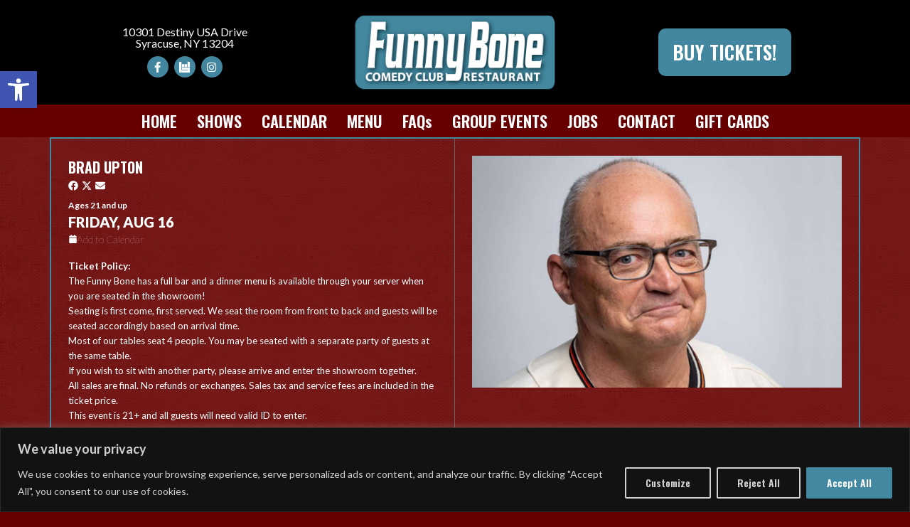

--- FILE ---
content_type: text/css
request_url: https://syracuse.funnybone.com/wp-content/plugins/rhp-slides/assets/css/rhp-slideshows.css?ver=1756466772
body_size: 846
content:
:root{
	--slider-icon-size: 14px;
	--slider-icon-color: #ff0000;
}
.rhp-slideshow .owl-item,
.rhp-slideshow .owl-item > a,
.rhp-slideshow .owl-item > a .rhp-slider-image,
.rhp-slideshow .owl-stage {
	height: 100%;
}
.rhp-slideshow .owl-dots {
	display: flex;
	justify-content: center;
	align-items: center;
	flex-wrap: wrap;
}
.rhp-slideshow button.owl-dot {
	width: 10px;
	height: 10px;
	border-radius: 50%;
	margin: 5px;
}
.rhp-slideshow button.owl-dot,
.rhp-slideshow button.owl-dot:focus,
.rhp-slideshow button.owl-dot:hover {
	background-color: #45454545;
}
.rhp-slideshow button.owl-dot.active,
.rhp-slideshow button.owl-dot.active:focus,
.rhp-slideshow button.owl-dot.active:hover {
	background-color: #dddddd;
}
.rhp-slideshow {
	position: relative;
}
.rhp-slideshow.noFullWidthSlider {
	width: 75%;
}
.rhp-slideshow .owl-nav {
	pointer-events: none;
	display: flex;
	justify-content: space-between;
	position: absolute;
	height: 40px;
	top: calc(50% - 20px);
	left: 5px;
	right: 5px;
}
.rhp-slideshow .owl-nav > * {
	pointer-events: auto;
	width: 40px;
}
.rhp-slideshow .owl-nav svg {
	fill: #fefefe45;
}
.rhp-slideshow .owl-nav svg:hover {
	fill: #fefefecd;
}
.rhp-slideshow .owl-item .rhp-slide-wrapper {
	position: absolute;
	bottom: 0px;
	left: 30%;
	right: 0px;
}
.rhp-slideshow .owl-item .rhp-slide-wrapper.rhp-full-wrapper {
	left: 0px;
}
.rhp-slider-prev-btn,
.rhp-slider-next-btn {
	cursor: pointer;
}
.rhp-slide-date-outer {
	position: absolute;
	top: 18px;
	height: 38px;
}
.rhp-slideshow:not(.rhp-slider-column) .rhp-slide-date-outer {
	left: 0px;
}
.rhp-slide-date {
	line-height: 18px;
	font-size: 34px;
	font-weight: 300;
	color: #252525;
	padding: 4px 8px;
	height: 100%;
	display: flex;
	align-items: center;
	background-color: #FFFFFFEB;
}
.rhp-slide-info-outer {
	padding: 0px 50px 20px;
}
.rhp-slide-wrapper .rhp-slide-info {
	background: inherit;
	opacity: 1;
	padding: 4px 8px;
}
.rhp-slides-icon {
	height: var(--slider-icon-size);
	width: var(--slider-icon-size);
	fill: var(--slider-icon-color);
}
.rhp-slides-icon svg {
	height: inherit;
	width: inherit;
	stroke: none;
	fill: inherit;
}
/* Column View */
.rhp-slideshow.rhp-slider-column .rhp-slide-date-outer {
	right: 0px;
}
.rhp-slideshow.rhp-slider-column .owl-dots {
	margin-top: 5px;
}
.rhp-slideshow.rhp-slider-column button.owl-dot {
	height: 5px;
	width: 25px;
	border-radius: 2px;
}
.rhp-slider-image > img {
	height: 100%!important;
	width: 100%!important;
}

/* Wrapper Below Image View */
.rhp-slideshow.rhp-slider-wrapper-below .owl-item .rhp-slide-wrapper {
	position: initial;
}
.rhp-slideshow.rhp-slider-wrapper-below .rhp-slide-date-outer {
	position: initial;
	height: auto;
}
.rhp-slideshow.rhp-slider-wrapper-below .rhp-slide-date-outer .rhp-slide-date {
	background-color: transparent;
}

/* Thumbnail View */
.rhp-slideshow-outer {
	flex-wrap: wrap;
	margin: 0px;
}
.rhp-slider-thumbnails.rhp-have-thumbnails {
	width: 80%;
}
.rhp-slider-thumbnails + .rhp-slider-nav-section {
	width: 20%;
}
.rhp-slider-thumbnails + .rhp-slider-nav-section .rhp-slider-nav > div {
	opacity: 0.4;
}
.rhp-slider-thumbnails + .rhp-slider-nav-section .rhp-slider-nav > div.selected.active {
	opacity: 1;
}
.rhp-slider-thumbnails + .rhp-slider-nav-section .rhp-slider-nav > div > img {
	padding: 0px 12px 4px;
}
.rhp-slider-thumbnails + .rhp-slider-nav-section .rhp-slider-nav.owl-stage {
	gap: 5px;
}

/* Feature View */
.rhp-slider-thumbnails .owl-dots,
.rhp-slider-featureview .owl-dots {
	position: absolute;
	left: 67%;
	right: 0px;
	top: 10px;
	justify-content: end;
}

/* Thumbnail and Feature View */
.rhp-slider-thumbnails .owl-stage-outer,
.rhp-slider-nav-section .rhp-slider-nav-outer {
	width: 100%;
}
.rhp-feature-mail.rhp-slider-scrollbar,
.rhp-slider-nav-section .rhp-slider-nav-outer {
	overflow-x: hidden;
	overflow-y: auto;
}
.rhp-slider-nav-section .rhp-slider-nav {
	display: flex;
}
.rhp-slider-nav-section .rhp-slider-nav > div {
	cursor: pointer;
}
.rhp-slider-nav-section > .disabled {
	display: none;
}
.rhp-slider-nav-section .rhp-slider-nav.owl-stage {
	transform: none !important;
	width: 100%!important;
	display: flex;
	flex-direction: column;
}

/* Handle Firefox web browser	*/
@supports(-moz-appearance:none) {
	.rhp-slider-scrollbar {
		scrollbar-width: thin; /* options: auto, thin, none */
		scrollbar-color: #323232 #a9a9a9;
	}
}
.rhp-slider-scrollbar::-webkit-scrollbar {
	width: 4px;
}

/* Track */
.rhp-slider-scrollbar::-webkit-scrollbar-track {
	background: #323232; 
}
 
/* Handle */
.rhp-slider-scrollbar::-webkit-scrollbar-thumb {
	background: #a9a9a9; 
}

/* Handle on hover */
.rhp-slider-scrollbar::-webkit-scrollbar-thumb:hover {
	background: #777777; 
}
@media (max-width: 575px){
	.rhp-slideshow.rhp-slider-column .rhp-slide-title,
	.rhp-slide-wrapper .rhp-slide-title {
		font-size: 14px;
		line-height: 16px;
	}
	.rhp-slide-wrapper .rhp-slide-tagline div,
	.rhp-slide-wrapper .rhp-slide-subheader div,
	.rhp-slide-wrapper .rhp-slide-description,
	.rhp-slide-wrapper .rhp-slide-location-outer span {
		font-size: 12px;
		line-height: 14px;
	}
	.rhp-slideshow .rhp-slide-date-outer .rhp-slide-date,
	.rhp-slide-wrapper .rhp-slide-cta-outer .rhp-slide-cta a {
		font-size: 10px;
		line-height: 12px;
	}
	.rhp-slide-date-outer {
		top: 5px;
	}
	.rhp-slideshow.rhp-slider-column .rhp-slide-title,
	.rhp-slide-wrapper .rhp-slide-title,
	.rhp-slide-wrapper .rhp-slide-tagline div,
	.rhp-slide-wrapper .rhp-slide-subheader div,
	.rhp-slide-wrapper .rhp-slide-description,
	.rhp-slide-wrapper .rhp-slide-location-outer span,
	.rhp-slideshow:not(.rhp-slider-wrapper-below) .rhp-slide-date-outer .rhp-slide-date {
		white-space: nowrap;
		overflow: hidden;
		text-overflow: ellipsis;
	}
	.rhp-slideshow.rhp-slider-column .rhp-slide-cta-outer .rhp-slide-cta a,
	.rhp-slide-wrapper .rhp-slide-cta-outer .rhp-slide-cta a {
		padding: 4px;
	}
	.rhp-slideshow .rhp-slide-date-outer {
		height: 20px;
	}
	.rhp-slider-wrapper-below .rhp-slide-date-outer {
		height: auto;
	}
	.rhp-slider-featureview .owl-dots {
		left: 55%;
	}
	.rhp-slider-thumbnails + .rhp-slider-nav-section .rhp-slider-nav > div > img {
		padding: 0px 4px 4px;
	}
}
@media (max-width: 767px){
	.rhp-slideshow .owl-nav {
		height: 30px;
		top: calc(50% - 15px);
	}
	.rhp-slideshow .owl-nav > * {
		width: 30px;
	}
	.rhp-slide-info-outer {
		padding: 0px 8px 4px;
	}
	.rhp-thumbnails-layout .rhp-slide-wrapper .rhp-slide-info {
		padding: 2px 4px;
	}
	.rhp-slideshow.noFullWidthSlider:not(.rhp-slider-thumbnails) {
		width: 100%;
	}
	.rhp-slider-thumbnails + .rhp-slider-nav-section .rhp-slider-nav > div > img {
		padding: 0px 6px 4px;
	}
}
@media (min-width: 768px) and (max-width: 991px) {
	.rhp-slide-date-outer .rhp-slide-date {
		font-size: 14px;
	}
	.rhp-slider-thumbnails + .rhp-slider-nav-section .rhp-slider-nav > div > img {
		padding: 0px 8px 4px;
	}
}


--- FILE ---
content_type: text/css
request_url: https://syracuse.funnybone.com/wp-content/plugins/rhp-slides/assets/css/rhp-slideshows-animation.min.css?ver=1756466772
body_size: 4543
content:
@charset "UTF-8";:root {--slider-animation-speed: 5s;}.rhp-slideshow.owl-carousel .owl-item.animated {-webkit-animation-duration: var(--slider-animation-speed);animation-duration: var(--slider-animation-speed);-webkit-animation-fill-mode: both;animation-fill-mode: both;}.rhp-slideshow.owl-carousel .owl-item.animated.infinite {-webkit-animation-iteration-count: infinite;animation-iteration-count: infinite;}@-webkit-keyframes bounce {0%, 20%, 50%, 80%, 100% {-webkit-transform: translateY(0);transform: translateY(0);}40% {-webkit-transform: translateY(-30px);transform: translateY(-30px);}60% {-webkit-transform: translateY(-15px);transform: translateY(-15px);}}@keyframes bounce {0%, 20%, 50%, 80%, 100% {-webkit-transform: translateY(0);-ms-transform: translateY(0);transform: translateY(0);}40% {-webkit-transform: translateY(-30px);-ms-transform: translateY(-30px);transform: translateY(-30px);}60% {-webkit-transform: translateY(-15px);-ms-transform: translateY(-15px);transform: translateY(-15px);}}.rhp-slideshow.owl-carousel .owl-item.bounce {-webkit-animation-name: bounce;animation-name: bounce;}@-webkit-keyframes flash {0%, 50%, 100% {opacity: 1;}25%, 75% {opacity: 0;}}@keyframes flash {0%, 50%, 100% {opacity: 1;}25%, 75% {opacity: 0;}}.rhp-slideshow.owl-carousel .owl-item.flash {-webkit-animation-name: flash;animation-name: flash;}@-webkit-keyframes pulse {0% {-webkit-transform: scale(1);transform: scale(1);}50% {-webkit-transform: scale(1.1);transform: scale(1.1);}100% {-webkit-transform: scale(1);transform: scale(1);}}@keyframes pulse {0% {-webkit-transform: scale(1);-ms-transform: scale(1);transform: scale(1);}50% {-webkit-transform: scale(1.1);-ms-transform: scale(1.1);transform: scale(1.1);}100% {-webkit-transform: scale(1);-ms-transform: scale(1);transform: scale(1);}}.rhp-slideshow.owl-carousel .owl-item.pulse {-webkit-animation-name: pulse;animation-name: pulse;}@-webkit-keyframes rubberBand {0% {-webkit-transform: scale(1);transform: scale(1);}30% {-webkit-transform: scaleX(1.25) scaleY(0.75);transform: scaleX(1.25) scaleY(0.75);}40% {-webkit-transform: scaleX(0.75) scaleY(1.25);transform: scaleX(0.75) scaleY(1.25);}60% {-webkit-transform: scaleX(1.15) scaleY(0.85);transform: scaleX(1.15) scaleY(0.85);}100% {-webkit-transform: scale(1);transform: scale(1);}}@keyframes rubberBand {0% {-webkit-transform: scale(1);-ms-transform: scale(1);transform: scale(1);}30% {-webkit-transform: scaleX(1.25) scaleY(0.75);-ms-transform: scaleX(1.25) scaleY(0.75);transform: scaleX(1.25) scaleY(0.75);}40% {-webkit-transform: scaleX(0.75) scaleY(1.25);-ms-transform: scaleX(0.75) scaleY(1.25);transform: scaleX(0.75) scaleY(1.25);}60% {-webkit-transform: scaleX(1.15) scaleY(0.85);-ms-transform: scaleX(1.15) scaleY(0.85);transform: scaleX(1.15) scaleY(0.85);}100% {-webkit-transform: scale(1);-ms-transform: scale(1);transform: scale(1);}}.rhp-slideshow.owl-carousel .owl-item.rubberBand {-webkit-animation-name: rubberBand;animation-name: rubberBand;}@-webkit-keyframes shake {0%, 100% {-webkit-transform: translateX(0);transform: translateX(0);}10%, 30%, 50%, 70%, 90% {-webkit-transform: translateX(-10px);transform: translateX(-10px);}20%, 40%, 60%, 80% {-webkit-transform: translateX(10px);transform: translateX(10px);}}@keyframes shake {0%, 100% {-webkit-transform: translateX(0);-ms-transform: translateX(0);transform: translateX(0);}10%, 30%, 50%, 70%, 90% {-webkit-transform: translateX(-10px);-ms-transform: translateX(-10px);transform: translateX(-10px);}20%, 40%, 60%, 80% {-webkit-transform: translateX(10px);-ms-transform: translateX(10px);transform: translateX(10px);}}.rhp-slideshow.owl-carousel .owl-item.shake {-webkit-animation-name: shake;animation-name: shake;}@-webkit-keyframes swing {20% {-webkit-transform: rotate(15deg);transform: rotate(15deg);}40% {-webkit-transform: rotate(-10deg);transform: rotate(-10deg);}60% {-webkit-transform: rotate(5deg);transform: rotate(5deg);}80% {-webkit-transform: rotate(-5deg);transform: rotate(-5deg);}100% {-webkit-transform: rotate(0deg);transform: rotate(0deg);}}@keyframes swing {20% {-webkit-transform: rotate(15deg);-ms-transform: rotate(15deg);transform: rotate(15deg);}40% {-webkit-transform: rotate(-10deg);-ms-transform: rotate(-10deg);transform: rotate(-10deg);}60% {-webkit-transform: rotate(5deg);-ms-transform: rotate(5deg);transform: rotate(5deg);}80% {-webkit-transform: rotate(-5deg);-ms-transform: rotate(-5deg);transform: rotate(-5deg);}100% {-webkit-transform: rotate(0deg);-ms-transform: rotate(0deg);transform: rotate(0deg);}}.rhp-slideshow.owl-carousel .owl-item.swing {-webkit-transform-origin: top center;-ms-transform-origin: top center;transform-origin: top center;-webkit-animation-name: swing;animation-name: swing;}@-webkit-keyframes tada {0% {-webkit-transform: scale(1);transform: scale(1);}10%, 20% {-webkit-transform: scale(0.9) rotate(-3deg);transform: scale(0.9) rotate(-3deg);}30%, 50%, 70%, 90% {-webkit-transform: scale(1.1) rotate(3deg);transform: scale(1.1) rotate(3deg);}40%, 60%, 80% {-webkit-transform: scale(1.1) rotate(-3deg);transform: scale(1.1) rotate(-3deg);}100% {-webkit-transform: scale(1) rotate(0);transform: scale(1) rotate(0);}}@keyframes tada {0% {-webkit-transform: scale(1);-ms-transform: scale(1);transform: scale(1);}10%, 20% {-webkit-transform: scale(0.9) rotate(-3deg);-ms-transform: scale(0.9) rotate(-3deg);transform: scale(0.9) rotate(-3deg);}30%, 50%, 70%, 90% {-webkit-transform: scale(1.1) rotate(3deg);-ms-transform: scale(1.1) rotate(3deg);transform: scale(1.1) rotate(3deg);}40%, 60%, 80% {-webkit-transform: scale(1.1) rotate(-3deg);-ms-transform: scale(1.1) rotate(-3deg);transform: scale(1.1) rotate(-3deg);}100% {-webkit-transform: scale(1) rotate(0);-ms-transform: scale(1) rotate(0);transform: scale(1) rotate(0);}}.rhp-slideshow.owl-carousel .owl-item.tada {-webkit-animation-name: tada;animation-name: tada;}@-webkit-keyframes wobble {0% {-webkit-transform: translateX(0%);transform: translateX(0%);}15% {-webkit-transform: translateX(-25%) rotate(-5deg);transform: translateX(-25%) rotate(-5deg);}30% {-webkit-transform: translateX(20%) rotate(3deg);transform: translateX(20%) rotate(3deg);}45% {-webkit-transform: translateX(-15%) rotate(-3deg);transform: translateX(-15%) rotate(-3deg);}60% {-webkit-transform: translateX(10%) rotate(2deg);transform: translateX(10%) rotate(2deg);}75% {-webkit-transform: translateX(-5%) rotate(-1deg);transform: translateX(-5%) rotate(-1deg);}100% {-webkit-transform: translateX(0%);transform: translateX(0%);}}@keyframes wobble {0% {-webkit-transform: translateX(0%);-ms-transform: translateX(0%);transform: translateX(0%);}15% {-webkit-transform: translateX(-25%) rotate(-5deg);-ms-transform: translateX(-25%) rotate(-5deg);transform: translateX(-25%) rotate(-5deg);}30% {-webkit-transform: translateX(20%) rotate(3deg);-ms-transform: translateX(20%) rotate(3deg);transform: translateX(20%) rotate(3deg);}45% {-webkit-transform: translateX(-15%) rotate(-3deg);-ms-transform: translateX(-15%) rotate(-3deg);transform: translateX(-15%) rotate(-3deg);}60% {-webkit-transform: translateX(10%) rotate(2deg);-ms-transform: translateX(10%) rotate(2deg);transform: translateX(10%) rotate(2deg);}75% {-webkit-transform: translateX(-5%) rotate(-1deg);-ms-transform: translateX(-5%) rotate(-1deg);transform: translateX(-5%) rotate(-1deg);}100% {-webkit-transform: translateX(0%);-ms-transform: translateX(0%);transform: translateX(0%);}}.rhp-slideshow.owl-carousel .owl-item.wobble {-webkit-animation-name: wobble;animation-name: wobble;}@-webkit-keyframes bounceIn {0% {opacity: 0;-webkit-transform: scale(.3);transform: scale(.3);}50% {opacity: 1;-webkit-transform: scale(1.05);transform: scale(1.05);}70% {-webkit-transform: scale(.9);transform: scale(.9);}100% {opacity: 1;-webkit-transform: scale(1);transform: scale(1);}}@keyframes bounceIn {0% {opacity: 0;-webkit-transform: scale(.3);-ms-transform: scale(.3);transform: scale(.3);}50% {opacity: 1;-webkit-transform: scale(1.05);-ms-transform: scale(1.05);transform: scale(1.05);}70% {-webkit-transform: scale(.9);-ms-transform: scale(.9);transform: scale(.9);}100% {opacity: 1;-webkit-transform: scale(1);-ms-transform: scale(1);transform: scale(1);}}.rhp-slideshow.owl-carousel .owl-item.bounceIn {-webkit-animation-name: bounceIn;animation-name: bounceIn;}@-webkit-keyframes bounceInDown {0% {opacity: 0;-webkit-transform: translateY(-2000px);transform: translateY(-2000px);}60% {opacity: 1;-webkit-transform: translateY(30px);transform: translateY(30px);}80% {-webkit-transform: translateY(-10px);transform: translateY(-10px);}100% {-webkit-transform: translateY(0);transform: translateY(0);}}@keyframes bounceInDown {0% {opacity: 0;-webkit-transform: translateY(-2000px);-ms-transform: translateY(-2000px);transform: translateY(-2000px);}60% {opacity: 1;-webkit-transform: translateY(30px);-ms-transform: translateY(30px);transform: translateY(30px);}80% {-webkit-transform: translateY(-10px);-ms-transform: translateY(-10px);transform: translateY(-10px);}100% {-webkit-transform: translateY(0);-ms-transform: translateY(0);transform: translateY(0);}}.rhp-slideshow.owl-carousel .owl-item.bounceInDown {-webkit-animation-name: bounceInDown;animation-name: bounceInDown;}@-webkit-keyframes bounceInLeft {0% {opacity: 0;-webkit-transform: translateX(-2000px);transform: translateX(-2000px);}60% {opacity: 1;-webkit-transform: translateX(30px);transform: translateX(30px);}80% {-webkit-transform: translateX(-10px);transform: translateX(-10px);}100% {-webkit-transform: translateX(0);transform: translateX(0);}}@keyframes bounceInLeft {0% {opacity: 0;-webkit-transform: translateX(-2000px);-ms-transform: translateX(-2000px);transform: translateX(-2000px);}60% {opacity: 1;-webkit-transform: translateX(30px);-ms-transform: translateX(30px);transform: translateX(30px);}80% {-webkit-transform: translateX(-10px);-ms-transform: translateX(-10px);transform: translateX(-10px);}100% {-webkit-transform: translateX(0);-ms-transform: translateX(0);transform: translateX(0);}}.rhp-slideshow.owl-carousel .owl-item.bounceInLeft {-webkit-animation-name: bounceInLeft;animation-name: bounceInLeft;}@-webkit-keyframes bounceInRight {0% {opacity: 0;-webkit-transform: translateX(2000px);transform: translateX(2000px);}60% {opacity: 1;-webkit-transform: translateX(-30px);transform: translateX(-30px);}80% {-webkit-transform: translateX(10px);transform: translateX(10px);}100% {-webkit-transform: translateX(0);transform: translateX(0);}}@keyframes bounceInRight {0% {opacity: 0;-webkit-transform: translateX(2000px);-ms-transform: translateX(2000px);transform: translateX(2000px);}60% {opacity: 1;-webkit-transform: translateX(-30px);-ms-transform: translateX(-30px);transform: translateX(-30px);}80% {-webkit-transform: translateX(10px);-ms-transform: translateX(10px);transform: translateX(10px);}100% {-webkit-transform: translateX(0);-ms-transform: translateX(0);transform: translateX(0);}}.rhp-slideshow.owl-carousel .owl-item.bounceInRight {-webkit-animation-name: bounceInRight;animation-name: bounceInRight;}@-webkit-keyframes bounceInUp {0% {opacity: 0;-webkit-transform: translateY(2000px);transform: translateY(2000px);}60% {opacity: 1;-webkit-transform: translateY(-30px);transform: translateY(-30px);}80% {-webkit-transform: translateY(10px);transform: translateY(10px);}100% {-webkit-transform: translateY(0);transform: translateY(0);}}@keyframes bounceInUp {0% {opacity: 0;-webkit-transform: translateY(2000px);-ms-transform: translateY(2000px);transform: translateY(2000px);}60% {opacity: 1;-webkit-transform: translateY(-30px);-ms-transform: translateY(-30px);transform: translateY(-30px);}80% {-webkit-transform: translateY(10px);-ms-transform: translateY(10px);transform: translateY(10px);}100% {-webkit-transform: translateY(0);-ms-transform: translateY(0);transform: translateY(0);}}.rhp-slideshow.owl-carousel .owl-item.bounceInUp {-webkit-animation-name: bounceInUp;animation-name: bounceInUp;}@-webkit-keyframes bounceOut {0% {-webkit-transform: scale(1);transform: scale(1);}25% {-webkit-transform: scale(.95);transform: scale(.95);}50% {opacity: 1;-webkit-transform: scale(1.1);transform: scale(1.1);}100% {opacity: 0;-webkit-transform: scale(.3);transform: scale(.3);}}@keyframes bounceOut {0% {-webkit-transform: scale(1);-ms-transform: scale(1);transform: scale(1);}25% {-webkit-transform: scale(.95);-ms-transform: scale(.95);transform: scale(.95);}50% {opacity: 1;-webkit-transform: scale(1.1);-ms-transform: scale(1.1);transform: scale(1.1);}100% {opacity: 0;-webkit-transform: scale(.3);-ms-transform: scale(.3);transform: scale(.3);}}.rhp-slideshow.owl-carousel .owl-item.bounceOut {-webkit-animation-name: bounceOut;animation-name: bounceOut;}@-webkit-keyframes bounceOutDown {0% {-webkit-transform: translateY(0);transform: translateY(0);}20% {opacity: 1;-webkit-transform: translateY(-20px);transform: translateY(-20px);}100% {opacity: 0;-webkit-transform: translateY(2000px);transform: translateY(2000px);}}@keyframes bounceOutDown {0% {-webkit-transform: translateY(0);-ms-transform: translateY(0);transform: translateY(0);}20% {opacity: 1;-webkit-transform: translateY(-20px);-ms-transform: translateY(-20px);transform: translateY(-20px);}100% {opacity: 0;-webkit-transform: translateY(2000px);-ms-transform: translateY(2000px);transform: translateY(2000px);}}.rhp-slideshow.owl-carousel .owl-item.bounceOutDown {-webkit-animation-name: bounceOutDown;animation-name: bounceOutDown;}@-webkit-keyframes bounceOutLeft {0% {-webkit-transform: translateX(0);transform: translateX(0);}20% {opacity: 1;-webkit-transform: translateX(20px);transform: translateX(20px);}100% {opacity: 0;-webkit-transform: translateX(-2000px);transform: translateX(-2000px);}}@keyframes bounceOutLeft {0% {-webkit-transform: translateX(0);-ms-transform: translateX(0);transform: translateX(0);}20% {opacity: 1;-webkit-transform: translateX(20px);-ms-transform: translateX(20px);transform: translateX(20px);}100% {opacity: 0;-webkit-transform: translateX(-2000px);-ms-transform: translateX(-2000px);transform: translateX(-2000px);}}.rhp-slideshow.owl-carousel .owl-item.bounceOutLeft {-webkit-animation-name: bounceOutLeft;animation-name: bounceOutLeft;}@-webkit-keyframes bounceOutRight {0% {-webkit-transform: translateX(0);transform: translateX(0);}20% {opacity: 1;-webkit-transform: translateX(-20px);transform: translateX(-20px);}100% {opacity: 0;-webkit-transform: translateX(2000px);transform: translateX(2000px);}}@keyframes bounceOutRight {0% {-webkit-transform: translateX(0);-ms-transform: translateX(0);transform: translateX(0);}20% {opacity: 1;-webkit-transform: translateX(-20px);-ms-transform: translateX(-20px);transform: translateX(-20px);}100% {opacity: 0;-webkit-transform: translateX(2000px);-ms-transform: translateX(2000px);transform: translateX(2000px);}}.rhp-slideshow.owl-carousel .owl-item.bounceOutRight {-webkit-animation-name: bounceOutRight;animation-name: bounceOutRight;}@-webkit-keyframes bounceOutUp {0% {-webkit-transform: translateY(0);transform: translateY(0);}20% {opacity: 1;-webkit-transform: translateY(20px);transform: translateY(20px);}100% {opacity: 0;-webkit-transform: translateY(-2000px);transform: translateY(-2000px);}}@keyframes bounceOutUp {0% {-webkit-transform: translateY(0);-ms-transform: translateY(0);transform: translateY(0);}20% {opacity: 1;-webkit-transform: translateY(20px);-ms-transform: translateY(20px);transform: translateY(20px);}100% {opacity: 0;-webkit-transform: translateY(-2000px);-ms-transform: translateY(-2000px);transform: translateY(-2000px);}}.rhp-slideshow.owl-carousel .owl-item.bounceOutUp {-webkit-animation-name: bounceOutUp;animation-name: bounceOutUp;}@-webkit-keyframes fadeIn {0% {opacity: 0;}100% {opacity: 1;}}@keyframes fadeIn {0% {opacity: 0;}100% {opacity: 1;}}.rhp-slideshow.owl-carousel .owl-item.fadeIn {-webkit-animation-name: fadeIn;animation-name: fadeIn;}@-webkit-keyframes fadeInDown {0% {opacity: 0;-webkit-transform: translateY(-20px);transform: translateY(-20px);}100% {opacity: 1;-webkit-transform: translateY(0);transform: translateY(0);}}@keyframes fadeInDown {0% {opacity: 0;-webkit-transform: translateY(-20px);-ms-transform: translateY(-20px);transform: translateY(-20px);}100% {opacity: 1;-webkit-transform: translateY(0);-ms-transform: translateY(0);transform: translateY(0);}}.rhp-slideshow.owl-carousel .owl-item.fadeInDown {-webkit-animation-name: fadeInDown;animation-name: fadeInDown;}@-webkit-keyframes fadeInDownBig {0% {opacity: 0;-webkit-transform: translateY(-2000px);transform: translateY(-2000px);}100% {opacity: 1;-webkit-transform: translateY(0);transform: translateY(0);}}@keyframes fadeInDownBig {0% {opacity: 0;-webkit-transform: translateY(-2000px);-ms-transform: translateY(-2000px);transform: translateY(-2000px);}100% {opacity: 1;-webkit-transform: translateY(0);-ms-transform: translateY(0);transform: translateY(0);}}.rhp-slideshow.owl-carousel .owl-item.fadeInDownBig {-webkit-animation-name: fadeInDownBig;animation-name: fadeInDownBig;}@-webkit-keyframes fadeInLeft {0% {opacity: 0;-webkit-transform: translateX(-20px);transform: translateX(-20px);}100% {opacity: 1;-webkit-transform: translateX(0);transform: translateX(0);}}@keyframes fadeInLeft {0% {opacity: 0;-webkit-transform: translateX(-20px);-ms-transform: translateX(-20px);transform: translateX(-20px);}100% {opacity: 1;-webkit-transform: translateX(0);-ms-transform: translateX(0);transform: translateX(0);}}.rhp-slideshow.owl-carousel .owl-item.fadeInLeft {-webkit-animation-name: fadeInLeft;animation-name: fadeInLeft;}@-webkit-keyframes fadeInLeftBig {0% {opacity: 0;-webkit-transform: translateX(-2000px);transform: translateX(-2000px);}100% {opacity: 1;-webkit-transform: translateX(0);transform: translateX(0);}}@keyframes fadeInLeftBig {0% {opacity: 0;-webkit-transform: translateX(-2000px);-ms-transform: translateX(-2000px);transform: translateX(-2000px);}100% {opacity: 1;-webkit-transform: translateX(0);-ms-transform: translateX(0);transform: translateX(0);}}.rhp-slideshow.owl-carousel .owl-item.fadeInLeftBig {-webkit-animation-name: fadeInLeftBig;animation-name: fadeInLeftBig;}@-webkit-keyframes fadeInRight {0% {opacity: 0;-webkit-transform: translateX(20px);transform: translateX(20px);}100% {opacity: 1;-webkit-transform: translateX(0);transform: translateX(0);}}@keyframes fadeInRight {0% {opacity: 0;-webkit-transform: translateX(20px);-ms-transform: translateX(20px);transform: translateX(20px);}100% {opacity: 1;-webkit-transform: translateX(0);-ms-transform: translateX(0);transform: translateX(0);}}.rhp-slideshow.owl-carousel .owl-item.fadeInRight {-webkit-animation-name: fadeInRight;animation-name: fadeInRight;}@-webkit-keyframes fadeInRightBig {0% {opacity: 0;-webkit-transform: translateX(2000px);transform: translateX(2000px);}100% {opacity: 1;-webkit-transform: translateX(0);transform: translateX(0);}}@keyframes fadeInRightBig {0% {opacity: 0;-webkit-transform: translateX(2000px);-ms-transform: translateX(2000px);transform: translateX(2000px);}100% {opacity: 1;-webkit-transform: translateX(0);-ms-transform: translateX(0);transform: translateX(0);}}.rhp-slideshow.owl-carousel .owl-item.fadeInRightBig {-webkit-animation-name: fadeInRightBig;animation-name: fadeInRightBig;}@-webkit-keyframes fadeInUp {0% {opacity: 0;-webkit-transform: translateY(20px);transform: translateY(20px);}100% {opacity: 1;-webkit-transform: translateY(0);transform: translateY(0);}}@keyframes fadeInUp {0% {opacity: 0;-webkit-transform: translateY(20px);-ms-transform: translateY(20px);transform: translateY(20px);}100% {opacity: 1;-webkit-transform: translateY(0);-ms-transform: translateY(0);transform: translateY(0);}}.rhp-slideshow.owl-carousel .owl-item.fadeInUp {-webkit-animation-name: fadeInUp;animation-name: fadeInUp;}@-webkit-keyframes fadeInUpBig {0% {opacity: 0;-webkit-transform: translateY(2000px);transform: translateY(2000px);}100% {opacity: 1;-webkit-transform: translateY(0);transform: translateY(0);}}@keyframes fadeInUpBig {0% {opacity: 0;-webkit-transform: translateY(2000px);-ms-transform: translateY(2000px);transform: translateY(2000px);}100% {opacity: 1;-webkit-transform: translateY(0);-ms-transform: translateY(0);transform: translateY(0);}}.rhp-slideshow.owl-carousel .owl-item.fadeInUpBig {-webkit-animation-name: fadeInUpBig;animation-name: fadeInUpBig;}@-webkit-keyframes fadeOut {0% {opacity: 1;}100% {opacity: 0;}}@keyframes fadeOut {0% {opacity: 1;}100% {opacity: 0;}}.rhp-slideshow.owl-carousel .owl-item.fadeOut {-webkit-animation-name: fadeOut;animation-name: fadeOut;}@-webkit-keyframes fadeOutDown {0% {opacity: 1;-webkit-transform: translateY(0);transform: translateY(0);}100% {opacity: 0;-webkit-transform: translateY(20px);transform: translateY(20px);}}@keyframes fadeOutDown {0% {opacity: 1;-webkit-transform: translateY(0);-ms-transform: translateY(0);transform: translateY(0);}100% {opacity: 0;-webkit-transform: translateY(20px);-ms-transform: translateY(20px);transform: translateY(20px);}}.rhp-slideshow.owl-carousel .owl-item.fadeOutDown {-webkit-animation-name: fadeOutDown;animation-name: fadeOutDown;}@-webkit-keyframes fadeOutDownBig {0% {opacity: 1;-webkit-transform: translateY(0);transform: translateY(0);}100% {opacity: 0;-webkit-transform: translateY(2000px);transform: translateY(2000px);}}@keyframes fadeOutDownBig {0% {opacity: 1;-webkit-transform: translateY(0);-ms-transform: translateY(0);transform: translateY(0);}100% {opacity: 0;-webkit-transform: translateY(2000px);-ms-transform: translateY(2000px);transform: translateY(2000px);}}.rhp-slideshow.owl-carousel .owl-item.fadeOutDownBig {-webkit-animation-name: fadeOutDownBig;animation-name: fadeOutDownBig;}@-webkit-keyframes fadeOutLeft {0% {opacity: 1;-webkit-transform: translateX(0);transform: translateX(0);}100% {opacity: 0;-webkit-transform: translateX(-20px);transform: translateX(-20px);}}@keyframes fadeOutLeft {0% {opacity: 1;-webkit-transform: translateX(0);-ms-transform: translateX(0);transform: translateX(0);}100% {opacity: 0;-webkit-transform: translateX(-20px);-ms-transform: translateX(-20px);transform: translateX(-20px);}}.rhp-slideshow.owl-carousel .owl-item.fadeOutLeft {-webkit-animation-name: fadeOutLeft;animation-name: fadeOutLeft;}@-webkit-keyframes fadeOutLeftBig {0% {opacity: 1;-webkit-transform: translateX(0);transform: translateX(0);}100% {opacity: 0;-webkit-transform: translateX(-2000px);transform: translateX(-2000px);}}@keyframes fadeOutLeftBig {0% {opacity: 1;-webkit-transform: translateX(0);-ms-transform: translateX(0);transform: translateX(0);}100% {opacity: 0;-webkit-transform: translateX(-2000px);-ms-transform: translateX(-2000px);transform: translateX(-2000px);}}.rhp-slideshow.owl-carousel .owl-item.fadeOutLeftBig {-webkit-animation-name: fadeOutLeftBig;animation-name: fadeOutLeftBig;}@-webkit-keyframes fadeOutRight {0% {opacity: 1;-webkit-transform: translateX(0);transform: translateX(0);}100% {opacity: 0;-webkit-transform: translateX(20px);transform: translateX(20px);}}@keyframes fadeOutRight {0% {opacity: 1;-webkit-transform: translateX(0);-ms-transform: translateX(0);transform: translateX(0);}100% {opacity: 0;-webkit-transform: translateX(20px);-ms-transform: translateX(20px);transform: translateX(20px);}}.rhp-slideshow.owl-carousel .owl-item.fadeOutRight {-webkit-animation-name: fadeOutRight;animation-name: fadeOutRight;}@-webkit-keyframes fadeOutRightBig {0% {opacity: 1;-webkit-transform: translateX(0);transform: translateX(0);}100% {opacity: 0;-webkit-transform: translateX(2000px);transform: translateX(2000px);}}@keyframes fadeOutRightBig {0% {opacity: 1;-webkit-transform: translateX(0);-ms-transform: translateX(0);transform: translateX(0);}100% {opacity: 0;-webkit-transform: translateX(2000px);-ms-transform: translateX(2000px);transform: translateX(2000px);}}.rhp-slideshow.owl-carousel .owl-item.fadeOutRightBig {-webkit-animation-name: fadeOutRightBig;animation-name: fadeOutRightBig;}@-webkit-keyframes fadeOutUp {0% {opacity: 1;-webkit-transform: translateY(0);transform: translateY(0);}100% {opacity: 0;-webkit-transform: translateY(-20px);transform: translateY(-20px);}}@keyframes fadeOutUp {0% {opacity: 1;-webkit-transform: translateY(0);-ms-transform: translateY(0);transform: translateY(0);}100% {opacity: 0;-webkit-transform: translateY(-20px);-ms-transform: translateY(-20px);transform: translateY(-20px);}}.rhp-slideshow.owl-carousel .owl-item.fadeOutUp {-webkit-animation-name: fadeOutUp;animation-name: fadeOutUp;}@-webkit-keyframes fadeOutUpBig {0% {opacity: 1;-webkit-transform: translateY(0);transform: translateY(0);}100% {opacity: 0;-webkit-transform: translateY(-2000px);transform: translateY(-2000px);}}@keyframes fadeOutUpBig {0% {opacity: 1;-webkit-transform: translateY(0);-ms-transform: translateY(0);transform: translateY(0);}100% {opacity: 0;-webkit-transform: translateY(-2000px);-ms-transform: translateY(-2000px);transform: translateY(-2000px);}}.rhp-slideshow.owl-carousel .owl-item.fadeOutUpBig {-webkit-animation-name: fadeOutUpBig;animation-name: fadeOutUpBig;}@-webkit-keyframes flip {0% {-webkit-transform: perspective(400px) translateZ(0) rotateY(0) scale(1);transform: perspective(400px) translateZ(0) rotateY(0) scale(1);-webkit-animation-timing-function: ease-out;animation-timing-function: ease-out;}40% {-webkit-transform: perspective(400px) translateZ(150px) rotateY(170deg) scale(1);transform: perspective(400px) translateZ(150px) rotateY(170deg) scale(1);-webkit-animation-timing-function: ease-out;animation-timing-function: ease-out;}50% {-webkit-transform: perspective(400px) translateZ(150px) rotateY(190deg) scale(1);transform: perspective(400px) translateZ(150px) rotateY(190deg) scale(1);-webkit-animation-timing-function: ease-in;animation-timing-function: ease-in;}80% {-webkit-transform: perspective(400px) translateZ(0) rotateY(360deg) scale(.95);transform: perspective(400px) translateZ(0) rotateY(360deg) scale(.95);-webkit-animation-timing-function: ease-in;animation-timing-function: ease-in;}100% {-webkit-transform: perspective(400px) translateZ(0) rotateY(360deg) scale(1);transform: perspective(400px) translateZ(0) rotateY(360deg) scale(1);-webkit-animation-timing-function: ease-in;animation-timing-function: ease-in;}}@keyframes flip {0% {-webkit-transform: perspective(400px) translateZ(0) rotateY(0) scale(1);-ms-transform: perspective(400px) translateZ(0) rotateY(0) scale(1);transform: perspective(400px) translateZ(0) rotateY(0) scale(1);-webkit-animation-timing-function: ease-out;animation-timing-function: ease-out;}40% {-webkit-transform: perspective(400px) translateZ(150px) rotateY(170deg) scale(1);-ms-transform: perspective(400px) translateZ(150px) rotateY(170deg) scale(1);transform: perspective(400px) translateZ(150px) rotateY(170deg) scale(1);-webkit-animation-timing-function: ease-out;animation-timing-function: ease-out;}50% {-webkit-transform: perspective(400px) translateZ(150px) rotateY(190deg) scale(1);-ms-transform: perspective(400px) translateZ(150px) rotateY(190deg) scale(1);transform: perspective(400px) translateZ(150px) rotateY(190deg) scale(1);-webkit-animation-timing-function: ease-in;animation-timing-function: ease-in;}80% {-webkit-transform: perspective(400px) translateZ(0) rotateY(360deg) scale(.95);-ms-transform: perspective(400px) translateZ(0) rotateY(360deg) scale(.95);transform: perspective(400px) translateZ(0) rotateY(360deg) scale(.95);-webkit-animation-timing-function: ease-in;animation-timing-function: ease-in;}100% {-webkit-transform: perspective(400px) translateZ(0) rotateY(360deg) scale(1);-ms-transform: perspective(400px) translateZ(0) rotateY(360deg) scale(1);transform: perspective(400px) translateZ(0) rotateY(360deg) scale(1);-webkit-animation-timing-function: ease-in;animation-timing-function: ease-in;}}.rhp-slideshow.owl-carousel .owl-item.animated.flip {-webkit-backface-visibility: visible;-ms-backface-visibility: visible;backface-visibility: visible;-webkit-animation-name: flip;animation-name: flip;}@-webkit-keyframes flipInX {0% {-webkit-transform: perspective(400px) rotateX(90deg);transform: perspective(400px) rotateX(90deg);opacity: 0;}40% {-webkit-transform: perspective(400px) rotateX(-10deg);transform: perspective(400px) rotateX(-10deg);}70% {-webkit-transform: perspective(400px) rotateX(10deg);transform: perspective(400px) rotateX(10deg);}100% {-webkit-transform: perspective(400px) rotateX(0deg);transform: perspective(400px) rotateX(0deg);opacity: 1;}}@keyframes flipInX {0% {-webkit-transform: perspective(400px) rotateX(90deg);-ms-transform: perspective(400px) rotateX(90deg);transform: perspective(400px) rotateX(90deg);opacity: 0;}40% {-webkit-transform: perspective(400px) rotateX(-10deg);-ms-transform: perspective(400px) rotateX(-10deg);transform: perspective(400px) rotateX(-10deg);}70% {-webkit-transform: perspective(400px) rotateX(10deg);-ms-transform: perspective(400px) rotateX(10deg);transform: perspective(400px) rotateX(10deg);}100% {-webkit-transform: perspective(400px) rotateX(0deg);-ms-transform: perspective(400px) rotateX(0deg);transform: perspective(400px) rotateX(0deg);opacity: 1;}}.rhp-slideshow.owl-carousel .owl-item.flipInX {-webkit-backface-visibility: visible !important;-ms-backface-visibility: visible !important;backface-visibility: visible !important;-webkit-animation-name: flipInX;animation-name: flipInX;}@-webkit-keyframes flipInY {0% {-webkit-transform: perspective(400px) rotateY(90deg);transform: perspective(400px) rotateY(90deg);opacity: 0;}40% {-webkit-transform: perspective(400px) rotateY(-10deg);transform: perspective(400px) rotateY(-10deg);}70% {-webkit-transform: perspective(400px) rotateY(10deg);transform: perspective(400px) rotateY(10deg);}100% {-webkit-transform: perspective(400px) rotateY(0deg);transform: perspective(400px) rotateY(0deg);opacity: 1;}}@keyframes flipInY {0% {-webkit-transform: perspective(400px) rotateY(90deg);-ms-transform: perspective(400px) rotateY(90deg);transform: perspective(400px) rotateY(90deg);opacity: 0;}40% {-webkit-transform: perspective(400px) rotateY(-10deg);-ms-transform: perspective(400px) rotateY(-10deg);transform: perspective(400px) rotateY(-10deg);}70% {-webkit-transform: perspective(400px) rotateY(10deg);-ms-transform: perspective(400px) rotateY(10deg);transform: perspective(400px) rotateY(10deg);}100% {-webkit-transform: perspective(400px) rotateY(0deg);-ms-transform: perspective(400px) rotateY(0deg);transform: perspective(400px) rotateY(0deg);opacity: 1;}}.rhp-slideshow.owl-carousel .owl-item.flipInY {-webkit-backface-visibility: visible !important;-ms-backface-visibility: visible !important;backface-visibility: visible !important;-webkit-animation-name: flipInY;animation-name: flipInY;}@-webkit-keyframes flipOutX {0% {-webkit-transform: perspective(400px) rotateX(0deg);transform: perspective(400px) rotateX(0deg);opacity: 1;}100% {-webkit-transform: perspective(400px) rotateX(90deg);transform: perspective(400px) rotateX(90deg);opacity: 0;}}@keyframes flipOutX {0% {-webkit-transform: perspective(400px) rotateX(0deg);-ms-transform: perspective(400px) rotateX(0deg);transform: perspective(400px) rotateX(0deg);opacity: 1;}100% {-webkit-transform: perspective(400px) rotateX(90deg);-ms-transform: perspective(400px) rotateX(90deg);transform: perspective(400px) rotateX(90deg);opacity: 0;}}.rhp-slideshow.owl-carousel .owl-item.flipOutX {-webkit-animation-name: flipOutX;animation-name: flipOutX;-webkit-backface-visibility: visible !important;-ms-backface-visibility: visible !important;backface-visibility: visible !important;}@-webkit-keyframes flipOutY {0% {-webkit-transform: perspective(400px) rotateY(0deg);transform: perspective(400px) rotateY(0deg);opacity: 1;}100% {-webkit-transform: perspective(400px) rotateY(90deg);transform: perspective(400px) rotateY(90deg);opacity: 0;}}@keyframes flipOutY {0% {-webkit-transform: perspective(400px) rotateY(0deg);-ms-transform: perspective(400px) rotateY(0deg);transform: perspective(400px) rotateY(0deg);opacity: 1;}100% {-webkit-transform: perspective(400px) rotateY(90deg);-ms-transform: perspective(400px) rotateY(90deg);transform: perspective(400px) rotateY(90deg);opacity: 0;}}.rhp-slideshow.owl-carousel .owl-item.flipOutY {-webkit-backface-visibility: visible !important;-ms-backface-visibility: visible !important;backface-visibility: visible !important;-webkit-animation-name: flipOutY;animation-name: flipOutY;}@-webkit-keyframes lightSpeedIn {0% {-webkit-transform: translateX(100%) skewX(-30deg);transform: translateX(100%) skewX(-30deg);opacity: 0;}60% {-webkit-transform: translateX(-20%) skewX(30deg);transform: translateX(-20%) skewX(30deg);opacity: 1;}80% {-webkit-transform: translateX(0%) skewX(-15deg);transform: translateX(0%) skewX(-15deg);opacity: 1;}100% {-webkit-transform: translateX(0%) skewX(0deg);transform: translateX(0%) skewX(0deg);opacity: 1;}}@keyframes lightSpeedIn {0% {-webkit-transform: translateX(100%) skewX(-30deg);-ms-transform: translateX(100%) skewX(-30deg);transform: translateX(100%) skewX(-30deg);opacity: 0;}60% {-webkit-transform: translateX(-20%) skewX(30deg);-ms-transform: translateX(-20%) skewX(30deg);transform: translateX(-20%) skewX(30deg);opacity: 1;}80% {-webkit-transform: translateX(0%) skewX(-15deg);-ms-transform: translateX(0%) skewX(-15deg);transform: translateX(0%) skewX(-15deg);opacity: 1;}100% {-webkit-transform: translateX(0%) skewX(0deg);-ms-transform: translateX(0%) skewX(0deg);transform: translateX(0%) skewX(0deg);opacity: 1;}}.rhp-slideshow.owl-carousel .owl-item.lightSpeedIn {-webkit-animation-name: lightSpeedIn;animation-name: lightSpeedIn;-webkit-animation-timing-function: ease-out;animation-timing-function: ease-out;}@-webkit-keyframes lightSpeedOut {0% {-webkit-transform: translateX(0%) skewX(0deg);transform: translateX(0%) skewX(0deg);opacity: 1;}100% {-webkit-transform: translateX(100%) skewX(-30deg);transform: translateX(100%) skewX(-30deg);opacity: 0;}}@keyframes lightSpeedOut {0% {-webkit-transform: translateX(0%) skewX(0deg);-ms-transform: translateX(0%) skewX(0deg);transform: translateX(0%) skewX(0deg);opacity: 1;}100% {-webkit-transform: translateX(100%) skewX(-30deg);-ms-transform: translateX(100%) skewX(-30deg);transform: translateX(100%) skewX(-30deg);opacity: 0;}}.rhp-slideshow.owl-carousel .owl-item.lightSpeedOut {-webkit-animation-name: lightSpeedOut;animation-name: lightSpeedOut;-webkit-animation-timing-function: ease-in;animation-timing-function: ease-in;}@-webkit-keyframes rotateIn {0% {-webkit-transform-origin: center center;transform-origin: center center;-webkit-transform: rotate(-200deg);transform: rotate(-200deg);opacity: 0;}100% {-webkit-transform-origin: center center;transform-origin: center center;-webkit-transform: rotate(0);transform: rotate(0);opacity: 1;}}@keyframes rotateIn {0% {-webkit-transform-origin: center center;-ms-transform-origin: center center;transform-origin: center center;-webkit-transform: rotate(-200deg);-ms-transform: rotate(-200deg);transform: rotate(-200deg);opacity: 0;}100% {-webkit-transform-origin: center center;-ms-transform-origin: center center;transform-origin: center center;-webkit-transform: rotate(0);-ms-transform: rotate(0);transform: rotate(0);opacity: 1;}}.rhp-slideshow.owl-carousel .owl-item.rotateIn {-webkit-animation-name: rotateIn;animation-name: rotateIn;}@-webkit-keyframes rotateInDownLeft {0% {-webkit-transform-origin: left bottom;transform-origin: left bottom;-webkit-transform: rotate(-90deg);transform: rotate(-90deg);opacity: 0;}100% {-webkit-transform-origin: left bottom;transform-origin: left bottom;-webkit-transform: rotate(0);transform: rotate(0);opacity: 1;}}@keyframes rotateInDownLeft {0% {-webkit-transform-origin: left bottom;-ms-transform-origin: left bottom;transform-origin: left bottom;-webkit-transform: rotate(-90deg);-ms-transform: rotate(-90deg);transform: rotate(-90deg);opacity: 0;}100% {-webkit-transform-origin: left bottom;-ms-transform-origin: left bottom;transform-origin: left bottom;-webkit-transform: rotate(0);-ms-transform: rotate(0);transform: rotate(0);opacity: 1;}}.rhp-slideshow.owl-carousel .owl-item.rotateInDownLeft {-webkit-animation-name: rotateInDownLeft;animation-name: rotateInDownLeft;}@-webkit-keyframes rotateInDownRight {0% {-webkit-transform-origin: right bottom;transform-origin: right bottom;-webkit-transform: rotate(90deg);transform: rotate(90deg);opacity: 0;}100% {-webkit-transform-origin: right bottom;transform-origin: right bottom;-webkit-transform: rotate(0);transform: rotate(0);opacity: 1;}}@keyframes rotateInDownRight {0% {-webkit-transform-origin: right bottom;-ms-transform-origin: right bottom;transform-origin: right bottom;-webkit-transform: rotate(90deg);-ms-transform: rotate(90deg);transform: rotate(90deg);opacity: 0;}100% {-webkit-transform-origin: right bottom;-ms-transform-origin: right bottom;transform-origin: right bottom;-webkit-transform: rotate(0);-ms-transform: rotate(0);transform: rotate(0);opacity: 1;}}.rhp-slideshow.owl-carousel .owl-item.rotateInDownRight {-webkit-animation-name: rotateInDownRight;animation-name: rotateInDownRight;}@-webkit-keyframes rotateInUpLeft {0% {-webkit-transform-origin: left bottom;transform-origin: left bottom;-webkit-transform: rotate(90deg);transform: rotate(90deg);opacity: 0;}100% {-webkit-transform-origin: left bottom;transform-origin: left bottom;-webkit-transform: rotate(0);transform: rotate(0);opacity: 1;}}@keyframes rotateInUpLeft {0% {-webkit-transform-origin: left bottom;-ms-transform-origin: left bottom;transform-origin: left bottom;-webkit-transform: rotate(90deg);-ms-transform: rotate(90deg);transform: rotate(90deg);opacity: 0;}100% {-webkit-transform-origin: left bottom;-ms-transform-origin: left bottom;transform-origin: left bottom;-webkit-transform: rotate(0);-ms-transform: rotate(0);transform: rotate(0);opacity: 1;}}.rhp-slideshow.owl-carousel .owl-item.rotateInUpLeft {-webkit-animation-name: rotateInUpLeft;animation-name: rotateInUpLeft;}@-webkit-keyframes rotateInUpRight {0% {-webkit-transform-origin: right bottom;transform-origin: right bottom;-webkit-transform: rotate(-90deg);transform: rotate(-90deg);opacity: 0;}100% {-webkit-transform-origin: right bottom;transform-origin: right bottom;-webkit-transform: rotate(0);transform: rotate(0);opacity: 1;}}@keyframes rotateInUpRight {0% {-webkit-transform-origin: right bottom;-ms-transform-origin: right bottom;transform-origin: right bottom;-webkit-transform: rotate(-90deg);-ms-transform: rotate(-90deg);transform: rotate(-90deg);opacity: 0;}100% {-webkit-transform-origin: right bottom;-ms-transform-origin: right bottom;transform-origin: right bottom;-webkit-transform: rotate(0);-ms-transform: rotate(0);transform: rotate(0);opacity: 1;}}.rhp-slideshow.owl-carousel .owl-item.rotateInUpRight {-webkit-animation-name: rotateInUpRight;animation-name: rotateInUpRight;}@-webkit-keyframes rotateOut {0% {-webkit-transform-origin: center center;transform-origin: center center;-webkit-transform: rotate(0);transform: rotate(0);opacity: 1;}100% {-webkit-transform-origin: center center;transform-origin: center center;-webkit-transform: rotate(200deg);transform: rotate(200deg);opacity: 0;}}@keyframes rotateOut {0% {-webkit-transform-origin: center center;-ms-transform-origin: center center;transform-origin: center center;-webkit-transform: rotate(0);-ms-transform: rotate(0);transform: rotate(0);opacity: 1;}100% {-webkit-transform-origin: center center;-ms-transform-origin: center center;transform-origin: center center;-webkit-transform: rotate(200deg);-ms-transform: rotate(200deg);transform: rotate(200deg);opacity: 0;}}.rhp-slideshow.owl-carousel .owl-item.rotateOut {-webkit-animation-name: rotateOut;animation-name: rotateOut;}@-webkit-keyframes rotateOutDownLeft {0% {-webkit-transform-origin: left bottom;transform-origin: left bottom;-webkit-transform: rotate(0);transform: rotate(0);opacity: 1;}100% {-webkit-transform-origin: left bottom;transform-origin: left bottom;-webkit-transform: rotate(90deg);transform: rotate(90deg);opacity: 0;}}@keyframes rotateOutDownLeft {0% {-webkit-transform-origin: left bottom;-ms-transform-origin: left bottom;transform-origin: left bottom;-webkit-transform: rotate(0);-ms-transform: rotate(0);transform: rotate(0);opacity: 1;}100% {-webkit-transform-origin: left bottom;-ms-transform-origin: left bottom;transform-origin: left bottom;-webkit-transform: rotate(90deg);-ms-transform: rotate(90deg);transform: rotate(90deg);opacity: 0;}}.rhp-slideshow.owl-carousel .owl-item.rotateOutDownLeft {-webkit-animation-name: rotateOutDownLeft;animation-name: rotateOutDownLeft;}@-webkit-keyframes rotateOutDownRight {0% {-webkit-transform-origin: right bottom;transform-origin: right bottom;-webkit-transform: rotate(0);transform: rotate(0);opacity: 1;}100% {-webkit-transform-origin: right bottom;transform-origin: right bottom;-webkit-transform: rotate(-90deg);transform: rotate(-90deg);opacity: 0;}}@keyframes rotateOutDownRight {0% {-webkit-transform-origin: right bottom;-ms-transform-origin: right bottom;transform-origin: right bottom;-webkit-transform: rotate(0);-ms-transform: rotate(0);transform: rotate(0);opacity: 1;}100% {-webkit-transform-origin: right bottom;-ms-transform-origin: right bottom;transform-origin: right bottom;-webkit-transform: rotate(-90deg);-ms-transform: rotate(-90deg);transform: rotate(-90deg);opacity: 0;}}.rhp-slideshow.owl-carousel .owl-item.rotateOutDownRight {-webkit-animation-name: rotateOutDownRight;animation-name: rotateOutDownRight;}@-webkit-keyframes rotateOutUpLeft {0% {-webkit-transform-origin: left bottom;transform-origin: left bottom;-webkit-transform: rotate(0);transform: rotate(0);opacity: 1;}100% {-webkit-transform-origin: left bottom;transform-origin: left bottom;-webkit-transform: rotate(-90deg);transform: rotate(-90deg);opacity: 0;}}@keyframes rotateOutUpLeft {0% {-webkit-transform-origin: left bottom;-ms-transform-origin: left bottom;transform-origin: left bottom;-webkit-transform: rotate(0);-ms-transform: rotate(0);transform: rotate(0);opacity: 1;}100% {-webkit-transform-origin: left bottom;-ms-transform-origin: left bottom;transform-origin: left bottom;-webkit-transform: rotate(-90deg);-ms-transform: rotate(-90deg);transform: rotate(-90deg);opacity: 0;}}.rhp-slideshow.owl-carousel .owl-item.rotateOutUpLeft {-webkit-animation-name: rotateOutUpLeft;animation-name: rotateOutUpLeft;}@-webkit-keyframes rotateOutUpRight {0% {-webkit-transform-origin: right bottom;transform-origin: right bottom;-webkit-transform: rotate(0);transform: rotate(0);opacity: 1;}100% {-webkit-transform-origin: right bottom;transform-origin: right bottom;-webkit-transform: rotate(90deg);transform: rotate(90deg);opacity: 0;}}@keyframes rotateOutUpRight {0% {-webkit-transform-origin: right bottom;-ms-transform-origin: right bottom;transform-origin: right bottom;-webkit-transform: rotate(0);-ms-transform: rotate(0);transform: rotate(0);opacity: 1;}100% {-webkit-transform-origin: right bottom;-ms-transform-origin: right bottom;transform-origin: right bottom;-webkit-transform: rotate(90deg);-ms-transform: rotate(90deg);transform: rotate(90deg);opacity: 0;}}.rhp-slideshow.owl-carousel .owl-item.rotateOutUpRight {-webkit-animation-name: rotateOutUpRight;animation-name: rotateOutUpRight;}@-webkit-keyframes slideInDown {0% {opacity: 0;-webkit-transform: translateY(-2000px);transform: translateY(-2000px);}100% {-webkit-transform: translateY(0);transform: translateY(0);}}@keyframes slideInDown {0% {opacity: 0;-webkit-transform: translateY(-2000px);-ms-transform: translateY(-2000px);transform: translateY(-2000px);}100% {-webkit-transform: translateY(0);-ms-transform: translateY(0);transform: translateY(0);}}.rhp-slideshow.owl-carousel .owl-item.slideInDown {-webkit-animation-name: slideInDown;animation-name: slideInDown;}@-webkit-keyframes slideInLeft {0% {opacity: 0;-webkit-transform: translateX(-2000px);transform: translateX(-2000px);}100% {-webkit-transform: translateX(0);transform: translateX(0);}}@keyframes slideInLeft {0% {opacity: 0;-webkit-transform: translateX(-2000px);-ms-transform: translateX(-2000px);transform: translateX(-2000px);}100% {-webkit-transform: translateX(0);-ms-transform: translateX(0);transform: translateX(0);}}.rhp-slideshow.owl-carousel .owl-item.slideInLeft {-webkit-animation-name: slideInLeft;animation-name: slideInLeft;}@-webkit-keyframes slideInRight {0% {opacity: 0;-webkit-transform: translateX(2000px);transform: translateX(2000px);}100% {-webkit-transform: translateX(0);transform: translateX(0);}}@keyframes slideInRight {0% {opacity: 0;-webkit-transform: translateX(2000px);-ms-transform: translateX(2000px);transform: translateX(2000px);}100% {-webkit-transform: translateX(0);-ms-transform: translateX(0);transform: translateX(0);}}.rhp-slideshow.owl-carousel .owl-item.slideInRight {-webkit-animation-name: slideInRight;animation-name: slideInRight;}@-webkit-keyframes slideOutLeft {0% {-webkit-transform: translateX(0);transform: translateX(0);}100% {opacity: 0;-webkit-transform: translateX(-2000px);transform: translateX(-2000px);}}@keyframes slideOutLeft {0% {-webkit-transform: translateX(0);-ms-transform: translateX(0);transform: translateX(0);}100% {opacity: 0;-webkit-transform: translateX(-2000px);-ms-transform: translateX(-2000px);transform: translateX(-2000px);}}.rhp-slideshow.owl-carousel .owl-item.slideOutLeft {-webkit-animation-name: slideOutLeft;animation-name: slideOutLeft;}@-webkit-keyframes slideOutRight {0% {-webkit-transform: translateX(0);transform: translateX(0);}100% {opacity: 0;-webkit-transform: translateX(2000px);transform: translateX(2000px);}}@keyframes slideOutRight {0% {-webkit-transform: translateX(0);-ms-transform: translateX(0);transform: translateX(0);}100% {opacity: 0;-webkit-transform: translateX(2000px);-ms-transform: translateX(2000px);transform: translateX(2000px);}}.rhp-slideshow.owl-carousel .owl-item.slideOutRight {-webkit-animation-name: slideOutRight;animation-name: slideOutRight;}@-webkit-keyframes slideOutUp {0% {-webkit-transform: translateY(0);transform: translateY(0);}100% {opacity: 0;-webkit-transform: translateY(-2000px);transform: translateY(-2000px);}}@keyframes slideOutUp {0% {-webkit-transform: translateY(0);-ms-transform: translateY(0);transform: translateY(0);}100% {opacity: 0;-webkit-transform: translateY(-2000px);-ms-transform: translateY(-2000px);transform: translateY(-2000px);}}.rhp-slideshow.owl-carousel .owl-item.slideOutUp {-webkit-animation-name: slideOutUp;animation-name: slideOutUp;}@-webkit-keyframes slideInUp {0% {opacity: 0;-webkit-transform: translateY(2000px);transform: translateY(2000px);}100% {opacity: 1;-webkit-transform: translateY(0);transform: translateY(0);}}@keyframes slideInUp {0% {opacity: 0;-webkit-transform: translateY(2000px);-ms-transform: translateY(2000px);transform: translateY(2000px);}100% {opacity: 1;-webkit-transform: translateY(0);-ms-transform: translateY(0);transform: translateY(0);}}.rhp-slideshow.owl-carousel .owl-item.slideInUp {-webkit-animation-name: slideInUp;animation-name: slideInUp;}@-webkit-keyframes slideOutDown {0% {-webkit-transform: translateY(0);transform: translateY(0);}100% {opacity: 0;-webkit-transform: translateY(2000px);transform: translateY(2000px);}}@keyframes slideOutDown {0% {-webkit-transform: translateY(0);-ms-transform: translateY(0);transform: translateY(0);}100% {opacity: 0;-webkit-transform: translateY(2000px);-ms-transform: translateY(2000px);transform: translateY(2000px);}}.rhp-slideshow.owl-carousel .owl-item.slideOutDown {-webkit-animation-name: slideOutDown;animation-name: slideOutDown;}@-webkit-keyframes hinge {0% {-webkit-transform: rotate(0);transform: rotate(0);-webkit-transform-origin: top left;transform-origin: top left;-webkit-animation-timing-function: ease-in-out;animation-timing-function: ease-in-out;}20%, 60% {-webkit-transform: rotate(80deg);transform: rotate(80deg);-webkit-transform-origin: top left;transform-origin: top left;-webkit-animation-timing-function: ease-in-out;animation-timing-function: ease-in-out;}40% {-webkit-transform: rotate(60deg);transform: rotate(60deg);-webkit-transform-origin: top left;transform-origin: top left;-webkit-animation-timing-function: ease-in-out;animation-timing-function: ease-in-out;}80% {-webkit-transform: rotate(60deg) translateY(0);transform: rotate(60deg) translateY(0);-webkit-transform-origin: top left;transform-origin: top left;-webkit-animation-timing-function: ease-in-out;animation-timing-function: ease-in-out;opacity: 1;}100% {-webkit-transform: translateY(700px);transform: translateY(700px);opacity: 0;}}@keyframes hinge {0% {-webkit-transform: rotate(0);-ms-transform: rotate(0);transform: rotate(0);-webkit-transform-origin: top left;-ms-transform-origin: top left;transform-origin: top left;-webkit-animation-timing-function: ease-in-out;animation-timing-function: ease-in-out;}20%, 60% {-webkit-transform: rotate(80deg);-ms-transform: rotate(80deg);transform: rotate(80deg);-webkit-transform-origin: top left;-ms-transform-origin: top left;transform-origin: top left;-webkit-animation-timing-function: ease-in-out;animation-timing-function: ease-in-out;}40% {-webkit-transform: rotate(60deg);-ms-transform: rotate(60deg);transform: rotate(60deg);-webkit-transform-origin: top left;-ms-transform-origin: top left;transform-origin: top left;-webkit-animation-timing-function: ease-in-out;animation-timing-function: ease-in-out;}80% {-webkit-transform: rotate(60deg) translateY(0);-ms-transform: rotate(60deg) translateY(0);transform: rotate(60deg) translateY(0);-webkit-transform-origin: top left;-ms-transform-origin: top left;transform-origin: top left;-webkit-animation-timing-function: ease-in-out;animation-timing-function: ease-in-out;opacity: 1;}100% {-webkit-transform: translateY(700px);-ms-transform: translateY(700px);transform: translateY(700px);opacity: 0;}}.rhp-slideshow.owl-carousel .owl-item.hinge {-webkit-animation-name: hinge;animation-name: hinge;}@-webkit-keyframes rollIn {0% {opacity: 0;-webkit-transform: translateX(-100%) rotate(-120deg);transform: translateX(-100%) rotate(-120deg);}100% {opacity: 1;-webkit-transform: translateX(0px) rotate(0deg);transform: translateX(0px) rotate(0deg);}}@keyframes rollIn {0% {opacity: 0;-webkit-transform: translateX(-100%) rotate(-120deg);-ms-transform: translateX(-100%) rotate(-120deg);transform: translateX(-100%) rotate(-120deg);}100% {opacity: 1;-webkit-transform: translateX(0px) rotate(0deg);-ms-transform: translateX(0px) rotate(0deg);transform: translateX(0px) rotate(0deg);}}.rhp-slideshow.owl-carousel .owl-item.rollIn {-webkit-animation-name: rollIn;animation-name: rollIn;}@-webkit-keyframes rollOut {0% {opacity: 1;-webkit-transform: translateX(0px) rotate(0deg);transform: translateX(0px) rotate(0deg);}100% {opacity: 0;-webkit-transform: translateX(100%) rotate(120deg);transform: translateX(100%) rotate(120deg);}}@keyframes rollOut {0% {opacity: 1;-webkit-transform: translateX(0px) rotate(0deg);-ms-transform: translateX(0px) rotate(0deg);transform: translateX(0px) rotate(0deg);}100% {opacity: 0;-webkit-transform: translateX(100%) rotate(120deg);-ms-transform: translateX(100%) rotate(120deg);transform: translateX(100%) rotate(120deg);}}.rhp-slideshow.owl-carousel .owl-item.rollOut {-webkit-animation-name: rollOut;animation-name: rollOut;}@-webkit-keyframes zoomIn {0% {opacity: 0;-webkit-transform: scale(.3);transform: scale(.3);}50% {opacity: 1;}}@keyframes zoomIn {0% {opacity: 0;-webkit-transform: scale(.3);-ms-transform: scale(.3);transform: scale(.3);}50% {opacity: 1;}}.rhp-slideshow.owl-carousel .owl-item.zoomIn {-webkit-animation-name: zoomIn;animation-name: zoomIn;}@-webkit-keyframes zoomInDown {0% {opacity: 0;-webkit-transform: scale(.1) translateY(-2000px);transform: scale(.1) translateY(-2000px);-webkit-animation-timing-function: ease-in-out;animation-timing-function: ease-in-out;}60% {opacity: 1;-webkit-transform: scale(.475) translateY(60px);transform: scale(.475) translateY(60px);-webkit-animation-timing-function: ease-out;animation-timing-function: ease-out;}}@keyframes zoomInDown {0% {opacity: 0;-webkit-transform: scale(.1) translateY(-2000px);-ms-transform: scale(.1) translateY(-2000px);transform: scale(.1) translateY(-2000px);-webkit-animation-timing-function: ease-in-out;animation-timing-function: ease-in-out;}60% {opacity: 1;-webkit-transform: scale(.475) translateY(60px);-ms-transform: scale(.475) translateY(60px);transform: scale(.475) translateY(60px);-webkit-animation-timing-function: ease-out;animation-timing-function: ease-out;}}.rhp-slideshow.owl-carousel .owl-item.zoomInDown {-webkit-animation-name: zoomInDown;animation-name: zoomInDown;}@-webkit-keyframes zoomInLeft {0% {opacity: 0;-webkit-transform: scale(.1) translateX(-2000px);transform: scale(.1) translateX(-2000px);-webkit-animation-timing-function: ease-in-out;animation-timing-function: ease-in-out;}60% {opacity: 1;-webkit-transform: scale(.475) translateX(48px);transform: scale(.475) translateX(48px);-webkit-animation-timing-function: ease-out;animation-timing-function: ease-out;}}@keyframes zoomInLeft {0% {opacity: 0;-webkit-transform: scale(.1) translateX(-2000px);-ms-transform: scale(.1) translateX(-2000px);transform: scale(.1) translateX(-2000px);-webkit-animation-timing-function: ease-in-out;animation-timing-function: ease-in-out;}60% {opacity: 1;-webkit-transform: scale(.475) translateX(48px);-ms-transform: scale(.475) translateX(48px);transform: scale(.475) translateX(48px);-webkit-animation-timing-function: ease-out;animation-timing-function: ease-out;}}.rhp-slideshow.owl-carousel .owl-item.zoomInLeft {-webkit-animation-name: zoomInLeft;animation-name: zoomInLeft;}@-webkit-keyframes zoomInRight {0% {opacity: 0;-webkit-transform: scale(.1) translateX(2000px);transform: scale(.1) translateX(2000px);-webkit-animation-timing-function: ease-in-out;animation-timing-function: ease-in-out;}60% {opacity: 1;-webkit-transform: scale(.475) translateX(-48px);transform: scale(.475) translateX(-48px);-webkit-animation-timing-function: ease-out;animation-timing-function: ease-out;}}@keyframes zoomInRight {0% {opacity: 0;-webkit-transform: scale(.1) translateX(2000px);-ms-transform: scale(.1) translateX(2000px);transform: scale(.1) translateX(2000px);-webkit-animation-timing-function: ease-in-out;animation-timing-function: ease-in-out;}60% {opacity: 1;-webkit-transform: scale(.475) translateX(-48px);-ms-transform: scale(.475) translateX(-48px);transform: scale(.475) translateX(-48px);-webkit-animation-timing-function: ease-out;animation-timing-function: ease-out;}}.rhp-slideshow.owl-carousel .owl-item.zoomInRight {-webkit-animation-name: zoomInRight;animation-name: zoomInRight;}@-webkit-keyframes zoomInUp {0% {opacity: 0;-webkit-transform: scale(.1) translateY(2000px);transform: scale(.1) translateY(2000px);-webkit-animation-timing-function: ease-in-out;animation-timing-function: ease-in-out;}60% {opacity: 1;-webkit-transform: scale(.475) translateY(-60px);transform: scale(.475) translateY(-60px);-webkit-animation-timing-function: ease-out;animation-timing-function: ease-out;}}@keyframes zoomInUp {0% {opacity: 0;-webkit-transform: scale(.1) translateY(2000px);-ms-transform: scale(.1) translateY(2000px);transform: scale(.1) translateY(2000px);-webkit-animation-timing-function: ease-in-out;animation-timing-function: ease-in-out;}60% {opacity: 1;-webkit-transform: scale(.475) translateY(-60px);-ms-transform: scale(.475) translateY(-60px);transform: scale(.475) translateY(-60px);-webkit-animation-timing-function: ease-out;animation-timing-function: ease-out;}}.rhp-slideshow.owl-carousel .owl-item.zoomInUp {-webkit-animation-name: zoomInUp;animation-name: zoomInUp;}@-webkit-keyframes zoomOut {0% {opacity: 1;-webkit-transform: scale(1);transform: scale(1);}50% {opacity: 0;-webkit-transform: scale(.3);transform: scale(.3);}100% {opacity: 0;}}@keyframes zoomOut {0% {opacity: 1;-webkit-transform: scale(1);-ms-transform: scale(1);transform: scale(1);}50% {opacity: 0;-webkit-transform: scale(.3);-ms-transform: scale(.3);transform: scale(.3);}100% {opacity: 0;}}.rhp-slideshow.owl-carousel .owl-item.zoomOut {-webkit-animation-name: zoomOut;animation-name: zoomOut;}@-webkit-keyframes zoomOutDown {40% {opacity: 1;-webkit-transform: scale(.475) translateY(-60px);transform: scale(.475) translateY(-60px);-webkit-animation-timing-function: linear;animation-timing-function: linear;}100% {opacity: 0;-webkit-transform: scale(.1) translateY(2000px);transform: scale(.1) translateY(2000px);-webkit-transform-origin: center bottom;transform-origin: center bottom;}}@keyframes zoomOutDown {40% {opacity: 1;-webkit-transform: scale(.475) translateY(-60px);-ms-transform: scale(.475) translateY(-60px);transform: scale(.475) translateY(-60px);-webkit-animation-timing-function: linear;animation-timing-function: linear;}100% {opacity: 0;-webkit-transform: scale(.1) translateY(2000px);-ms-transform: scale(.1) translateY(2000px);transform: scale(.1) translateY(2000px);-webkit-transform-origin: center bottom;-ms-transform-origin: center bottom;transform-origin: center bottom;}}.rhp-slideshow.owl-carousel .owl-item.zoomOutDown {-webkit-animation-name: zoomOutDown;animation-name: zoomOutDown;}@-webkit-keyframes zoomOutLeft {40% {opacity: 1;-webkit-transform: scale(.475) translateX(42px);transform: scale(.475) translateX(42px);-webkit-animation-timing-function: linear;animation-timing-function: linear;}100% {opacity: 0;-webkit-transform: scale(.1) translateX(-2000px);transform: scale(.1) translateX(-2000px);-webkit-transform-origin: left center;transform-origin: left center;}}@keyframes zoomOutLeft {40% {opacity: 1;-webkit-transform: scale(.475) translateX(42px);-ms-transform: scale(.475) translateX(42px);transform: scale(.475) translateX(42px);-webkit-animation-timing-function: linear;animation-timing-function: linear;}100% {opacity: 0;-webkit-transform: scale(.1) translateX(-2000px);-ms-transform: scale(.1) translateX(-2000px);transform: scale(.1) translateX(-2000px);-webkit-transform-origin: left center;-ms-transform-origin: left center;transform-origin: left center;}}.rhp-slideshow.owl-carousel .owl-item.zoomOutLeft {-webkit-animation-name: zoomOutLeft;animation-name: zoomOutLeft;}@-webkit-keyframes zoomOutRight {40% {opacity: 1;-webkit-transform: scale(.475) translateX(-42px);transform: scale(.475) translateX(-42px);-webkit-animation-timing-function: linear;animation-timing-function: linear;}100% {opacity: 0;-webkit-transform: scale(.1) translateX(2000px);transform: scale(.1) translateX(2000px);-webkit-transform-origin: right center;transform-origin: right center;}}@keyframes zoomOutRight {40% {opacity: 1;-webkit-transform: scale(.475) translateX(-42px);-ms-transform: scale(.475) translateX(-42px);transform: scale(.475) translateX(-42px);-webkit-animation-timing-function: linear;animation-timing-function: linear;}100% {opacity: 0;-webkit-transform: scale(.1) translateX(2000px);-ms-transform: scale(.1) translateX(2000px);transform: scale(.1) translateX(2000px);-webkit-transform-origin: right center;-ms-transform-origin: right center;transform-origin: right center;}}.rhp-slideshow.owl-carousel .owl-item.zoomOutRight {-webkit-animation-name: zoomOutRight;animation-name: zoomOutRight;}@-webkit-keyframes zoomOutUp {40% {opacity: 1;-webkit-transform: scale(.475) translateY(60px);transform: scale(.475) translateY(60px);-webkit-animation-timing-function: linear;animation-timing-function: linear;}100% {opacity: 0;-webkit-transform: scale(.1) translateY(-2000px);transform: scale(.1) translateY(-2000px);-webkit-transform-origin: center top;transform-origin: center top;}}@keyframes zoomOutUp {40% {opacity: 1;-webkit-transform: scale(.475) translateY(60px);-ms-transform: scale(.475) translateY(60px);transform: scale(.475) translateY(60px);-webkit-animation-timing-function: linear;animation-timing-function: linear;}100% {opacity: 0;-webkit-transform: scale(.1) translateY(-2000px);-ms-transform: scale(.1) translateY(-2000px);transform: scale(.1) translateY(-2000px);-webkit-transform-origin: center top;-ms-transform-origin: center top;transform-origin: center top;}}.rhp-slideshow.owl-carousel .owl-item.zoomOutUp {-webkit-animation-name: zoomOutUp;animation-name: zoomOutUp;}@-webkit-keyframes wobbleIn {0% {-webkit-transform: rotate(0deg);-ms-transform: rotate(0deg);transform: rotate(0deg);}25% {-webkit-transform: rotate(-15deg);-ms-transform: rotate(-15deg);transform: rotate(-15deg);}50% {-webkit-transform: rotate(10deg);-ms-transform: rotate(10deg);transform: rotate(10deg);}75% {-webkit-transform: rotate(-5deg);-ms-transform: rotate(-5deg);transform: rotate(-5deg);}100% {-webkit-transform: rotate(0deg);-ms-transform: rotate(0deg);transform: rotate(0deg);}}@keyframes wobbleIn {0% {-webkit-transform: rotate(0deg);-ms-transform: rotate(0deg);transform: rotate(0deg);}25% {-webkit-transform: rotate(-15deg);-ms-transform: rotate(-15deg);transform: rotate(-15deg);}50% {-webkit-transform: rotate(10deg);-ms-transform: rotate(10deg);transform: rotate(10deg);}75% {-webkit-transform: rotate(-5deg);-ms-transform: rotate(-5deg);transform: rotate(-5deg);}100% {-webkit-transform: rotate(0deg);-ms-transform: rotate(0deg);transform: rotate(0deg);}}.rhp-slideshow.owl-carousel .owl-item.wobbleIn {-webkit-animation-name: wobbleIn;animation-name: wobbleIn;-webkit-animation-timing-function: ease-in-out;animation-timing-function: ease-in-out;}@-webkit-keyframes wobbleOut {0% {-webkit-transform: rotate(0deg);-ms-transform: rotate(0deg);transform: rotate(0deg);}25% {-webkit-transform: rotate(15deg);-ms-transform: rotate(15deg);transform: rotate(15deg);}50% {-webkit-transform: rotate(-10deg);-ms-transform: rotate(-10deg);transform: rotate(-10deg);}75% {-webkit-transform: rotate(5deg);-ms-transform: rotate(5deg);transform: rotate(5deg);}100% {-webkit-transform: rotate(0deg);-ms-transform: rotate(0deg);transform: rotate(0deg);}}@keyframes wobbleOut {0% {-webkit-transform: rotate(0deg);-ms-transform: rotate(0deg);transform: rotate(0deg);}25% {-webkit-transform: rotate(15deg);-ms-transform: rotate(15deg);transform: rotate(15deg);}50% {-webkit-transform: rotate(-10deg);-ms-transform: rotate(-10deg);transform: rotate(-10deg);}75% {-webkit-transform: rotate(5deg);-ms-transform: rotate(5deg);transform: rotate(5deg);}100% {-webkit-transform: rotate(0deg);-ms-transform: rotate(0deg);transform: rotate(0deg);}}.rhp-slideshow.owl-carousel .owl-item.wobbleOut {-webkit-animation-name: wobbleOut;animation-name: wobbleOut;-webkit-animation-timing-function: ease-in-out;animation-timing-function: ease-in-out;}@-webkit-keyframes shakeIn {0% {-webkit-transform: translateX(-150%);-ms-transform: translateX(-150%);transform: translateX(-150%);}25% {-webkit-transform: translateX(5%);-ms-transform: translateX(5%);transform: translateX(5%);}50% {-webkit-transform: translateX(-4%);-ms-transform: translateX(-4%);transform: translateX(-4%);}75% {-webkit-transform: translateX(2%);-ms-transform: translateX(2%);transform: translateX(2%);}100% {-webkit-transform: translateX(0);-ms-transform: translateX(0);transform: translateX(0);z-index: 1;}}@keyframes shakeIn {0% {-webkit-transform: translateX(-150%);-ms-transform: translateX(-150%);transform: translateX(-150%);}25% {-webkit-transform: translateX(5%);-ms-transform: translateX(5%);transform: translateX(5%);}50% {-webkit-transform: translateX(-4%);-ms-transform: translateX(-4%);transform: translateX(-4%);}75% {-webkit-transform: translateX(2%);-ms-transform: translateX(2%);transform: translateX(2%);}100% {-webkit-transform: translateX(0);-ms-transform: translateX(0);transform: translateX(0);z-index: 1;}}.rhp-slideshow.owl-carousel .owl-item.shakeIn {-webkit-animation-name: shakeIn;animation-name: shakeIn;-webkit-animation-timing-function: ease-out;animation-timing-function: ease-out;}@-webkit-keyframes shakeOut {0% {-webkit-transform: translateX(0);-ms-transform: translateX(0);transform: translateX(0);}25% {-webkit-transform: translateX(-5%);-ms-transform: translateX(-5%);transform: translateX(-5%);}50% {-webkit-transform: translateX(4%);-ms-transform: translateX(4%);transform: translateX(4%);}75% {-webkit-transform: translateX(-2%);-ms-transform: translateX(-2%);transform: translateX(-2%);}100% {-webkit-transform: translateX(150%);-ms-transform: translateX(150%);transform: translateX(150%);z-index: 0;}}@keyframes shakeOut {0% {-webkit-transform: translateX(0);-ms-transform: translateX(0);transform: translateX(0);}25% {-webkit-transform: translateX(-5%);-ms-transform: translateX(-5%);transform: translateX(-5%);}50% {-webkit-transform: translateX(4%);-ms-transform: translateX(4%);transform: translateX(4%);}75% {-webkit-transform: translateX(-2%);-ms-transform: translateX(-2%);transform: translateX(-2%);}100% {-webkit-transform: translateX(150%);-ms-transform: translateX(150%);transform: translateX(150%);z-index: 0;}}.rhp-slideshow.owl-carousel .owl-item.shakeOut {-webkit-animation-name: shakeOut;animation-name: shakeOut;-webkit-animation-timing-function: ease-in;animation-timing-function: ease-in;-webkit-animation-fill-mode: forwards;animation-fill-mode: forwards;}@-webkit-keyframes jelloIn {0% {-webkit-transform: scale(0.8, 1.2);-ms-transform: scale(0.8, 1.2);transform: scale(0.8, 1.2);opacity: 0;}30% {-webkit-transform: scale(1.1, 0.9);-ms-transform: scale(1.1, 0.9);transform: scale(1.1, 0.9);}50% {-webkit-transform: scale(0.9, 1.1);-ms-transform: scale(0.9, 1.1);transform: scale(0.9, 1.1);}70% {-webkit-transform: scale(1.05, 0.95);-ms-transform: scale(1.05, 0.95);transform: scale(1.05, 0.95);}100% {-webkit-transform: scale(1, 1);-ms-transform: scale(1, 1);transform: scale(1, 1);opacity: 1;}}@keyframes jelloIn {0% {-webkit-transform: scale(0.8, 1.2);-ms-transform: scale(0.8, 1.2);transform: scale(0.8, 1.2);opacity: 0;}30% {-webkit-transform: scale(1.1, 0.9);-ms-transform: scale(1.1, 0.9);transform: scale(1.1, 0.9);}50% {-webkit-transform: scale(0.9, 1.1);-ms-transform: scale(0.9, 1.1);transform: scale(0.9, 1.1);}70% {-webkit-transform: scale(1.05, 0.95);-ms-transform: scale(1.05, 0.95);transform: scale(1.05, 0.95);}100% {-webkit-transform: scale(1, 1);-ms-transform: scale(1, 1);transform: scale(1, 1);opacity: 1;}}.rhp-slideshow.owl-carousel .owl-item.jelloIn {-webkit-animation-name: jelloIn;animation-name: jelloIn;-webkit-animation-timing-function: ease-out;animation-timing-function: ease-out;-webkit-animation-fill-mode: forwards;animation-fill-mode: forwards;}@-webkit-keyframes jelloOut {0% {-webkit-transform: scale(1, 1);-ms-transform: scale(1, 1);transform: scale(1, 1);opacity: 1;}25% {-webkit-transform: scale(1.1, 0.9);-ms-transform: scale(1.1, 0.9);transform: scale(1.1, 0.9);}50% {-webkit-transform: scale(0.9, 1.1);-ms-transform: scale(0.9, 1.1);transform: scale(0.9, 1.1);}75% {-webkit-transform: scale(1.05, 0.95);-ms-transform: scale(1.05, 0.95);transform: scale(1.05, 0.95);}100% {-webkit-transform: scale(0.8, 1.2);-ms-transform: scale(0.8, 1.2);transform: scale(0.8, 1.2);opacity: 0;}}@keyframes jelloOut {0% {-webkit-transform: scale(1, 1);-ms-transform: scale(1, 1);transform: scale(1, 1);opacity: 1;}25% {-webkit-transform: scale(1.1, 0.9);-ms-transform: scale(1.1, 0.9);transform: scale(1.1, 0.9);}50% {-webkit-transform: scale(0.9, 1.1);-ms-transform: scale(0.9, 1.1);transform: scale(0.9, 1.1);}75% {-webkit-transform: scale(1.05, 0.95);-ms-transform: scale(1.05, 0.95);transform: scale(1.05, 0.95);}100% {-webkit-transform: scale(0.8, 1.2);-ms-transform: scale(0.8, 1.2);transform: scale(0.8, 1.2);opacity: 0;}}.rhp-slideshow.owl-carousel .owl-item.jelloOut {-webkit-animation-name: jelloOut;animation-name: jelloOut;-webkit-animation-timing-function: ease-in;animation-timing-function: ease-in;-webkit-animation-fill-mode: forwards;animation-fill-mode: forwards;}@-webkit-keyframes tadaIn {0% {-webkit-transform: scale(0.5) rotate(-10deg);-ms-transform: scale(0.5) rotate(-10deg);transform: scale(0.5) rotate(-10deg);opacity: 0;}25% {-webkit-transform: scale(1.1) rotate(10deg);-ms-transform: scale(1.1) rotate(10deg);transform: scale(1.1) rotate(10deg);opacity: 1;}50% {-webkit-transform: scale(0.9) rotate(-5deg);-ms-transform: scale(0.9) rotate(-5deg);transform: scale(0.9) rotate(-5deg);}75% {-webkit-transform: scale(1.05) rotate(3deg);-ms-transform: scale(1.05) rotate(3deg);transform: scale(1.05) rotate(3deg);}100% {-webkit-transform: scale(1) rotate(0deg);-ms-transform: scale(1) rotate(0deg);transform: scale(1) rotate(0deg);}}@keyframes tadaIn {0% {-webkit-transform: scale(0.5) rotate(-10deg);-ms-transform: scale(0.5) rotate(-10deg);transform: scale(0.5) rotate(-10deg);opacity: 0;}25% {-webkit-transform: scale(1.1) rotate(10deg);-ms-transform: scale(1.1) rotate(10deg);transform: scale(1.1) rotate(10deg);opacity: 1;}50% {-webkit-transform: scale(0.9) rotate(-5deg);-ms-transform: scale(0.9) rotate(-5deg);transform: scale(0.9) rotate(-5deg);}75% {-webkit-transform: scale(1.05) rotate(3deg);-ms-transform: scale(1.05) rotate(3deg);transform: scale(1.05) rotate(3deg);}100% {-webkit-transform: scale(1) rotate(0deg);-ms-transform: scale(1) rotate(0deg);transform: scale(1) rotate(0deg);}}.rhp-slideshow.owl-carousel .owl-item.tadaIn {-webkit-animation-name: tadaIn;animation-name: tadaIn;-webkit-animation-timing-function: ease-out;animation-timing-function: ease-out;-webkit-animation-fill-mode: forwards;animation-fill-mode: forwards;}@-webkit-keyframes tadaOut {0% {-webkit-transform: scale(1) rotate(0deg);-ms-transform: scale(1) rotate(0deg);transform: scale(1) rotate(0deg);}25% {-webkit-transform: scale(1.1) rotate(-10deg);-ms-transform: scale(1.1) rotate(-10deg);transform: scale(1.1) rotate(-10deg);}50% {-webkit-transform: scale(0.9) rotate(10deg);-ms-transform: scale(0.9) rotate(10deg);transform: scale(0.9) rotate(10deg);}75% {-webkit-transform: scale(1.05) rotate(-3deg);-ms-transform: scale(1.05) rotate(-3deg);transform: scale(1.05) rotate(-3deg);}100% {-webkit-transform: scale(0.5) rotate(20deg);-ms-transform: scale(0.5) rotate(20deg);transform: scale(0.5) rotate(20deg);opacity: 0;}}@keyframes tadaOut {0% {-webkit-transform: scale(1) rotate(0deg);-ms-transform: scale(1) rotate(0deg);transform: scale(1) rotate(0deg);}25% {-webkit-transform: scale(1.1) rotate(-10deg);-ms-transform: scale(1.1) rotate(-10deg);transform: scale(1.1) rotate(-10deg);}50% {-webkit-transform: scale(0.9) rotate(10deg);-ms-transform: scale(0.9) rotate(10deg);transform: scale(0.9) rotate(10deg);}75% {-webkit-transform: scale(1.05) rotate(-3deg);-ms-transform: scale(1.05) rotate(-3deg);transform: scale(1.05) rotate(-3deg);}100% {-webkit-transform: scale(0.5) rotate(20deg);-ms-transform: scale(0.5) rotate(20deg);transform: scale(0.5) rotate(20deg);opacity: 0;}}.rhp-slideshow.owl-carousel .owl-item.tadaOut {-webkit-animation-name: tadaOut;animation-name: tadaOut;-webkit-animation-timing-function: ease-in;animation-timing-function: ease-in;-webkit-animation-fill-mode: forwards;animation-fill-mode: forwards;}@-webkit-keyframes swingIn {0% {-webkit-transform: rotate(-200deg);-ms-transform: rotate(-200deg);transform: rotate(-200deg);opacity: 0;}50% {-webkit-transform: rotate(20deg);-ms-transform: rotate(20deg);transform: rotate(20deg);opacity: 1;}100% {-webkit-transform: rotate(0deg);-ms-transform: rotate(0deg);transform: rotate(0deg);opacity: 0;}}@keyframes swingIn {0% {-webkit-transform: rotate(-200deg);-ms-transform: rotate(-200deg);transform: rotate(-200deg);opacity: 0;}50% {-webkit-transform: rotate(20deg);-ms-transform: rotate(20deg);transform: rotate(20deg);opacity: 1;}100% {-webkit-transform: rotate(0deg);-ms-transform: rotate(0deg);transform: rotate(0deg);opacity: 0;}}.rhp-slideshow.owl-carousel .owl-item.swingIn {-webkit-animation-name: swingIn;animation-name: swingIn;-webkit-animation-timing-function: ease-out;animation-timing-function: ease-out;-webkit-animation-fill-mode: forwards;animation-fill-mode: forwards;}@-webkit-keyframes swingOut {0% {-webkit-transform: rotate(0deg);-ms-transform: rotate(0deg);transform: rotate(0deg);opacity: 0;}50% {-webkit-transform: rotate(-20deg);-ms-transform: rotate(-20deg);transform: rotate(-20deg);opacity: 1;}100% {-webkit-transform: rotate(200deg);-ms-transform: rotate(200deg);transform: rotate(200deg);opacity: 0;}}@keyframes swingOut {0% {-webkit-transform: rotate(0deg);-ms-transform: rotate(0deg);transform: rotate(0deg);opacity: 0;}50% {-webkit-transform: rotate(-20deg);-ms-transform: rotate(-20deg);transform: rotate(-20deg);opacity: 1;}100% {-webkit-transform: rotate(200deg);-ms-transform: rotate(200deg);transform: rotate(200deg);opacity: 0;}}.rhp-slideshow.owl-carousel .owl-item.swingOut {-webkit-animation-name: swingOut;animation-name: swingOut;-webkit-animation-timing-function: ease-in;animation-timing-function: ease-in;-webkit-animation-fill-mode: forwards;animation-fill-mode: forwards;}@-webkit-keyframes blindXIn {0% {-webkit-transform: translateX(100%);-ms-transform: translateX(100%);transform: translateX(100%);-webkit-animation-timing-function: ease-out;animation-timing-function: ease-out;}100% {-webkit-transform: translateX(0);-ms-transform: translateX(0);transform: translateX(0);}}@keyframes blindXIn {0% {-webkit-transform: translateX(100%);-ms-transform: translateX(100%);transform: translateX(100%);-webkit-animation-timing-function: ease-out;animation-timing-function: ease-out;}100% {-webkit-transform: translateX(0);-ms-transform: translateX(0);transform: translateX(0);}}.rhp-slideshow.owl-carousel .owl-item.blindXIn {-webkit-animation-name: blindXIn;animation-name: blindXIn;}@-webkit-keyframes blindXOut {0% {-webkit-transform: translateX(0);-ms-transform: translateX(0);transform: translateX(0);-webkit-animation-timing-function: ease-in;animation-timing-function: ease-in;}100% {-webkit-transform: translateX(100%);-ms-transform: translateX(100%);transform: translateX(100%);}}@keyframes blindXOut {0% {-webkit-transform: translateX(0);-ms-transform: translateX(0);transform: translateX(0);-webkit-animation-timing-function: ease-in;animation-timing-function: ease-in;}100% {-webkit-transform: translateX(100%);-ms-transform: translateX(100%);transform: translateX(100%);}}.rhp-slideshow.owl-carousel .owl-item.blindXOut {-webkit-animation-name: blindXOut;animation-name: blindXOut;}@-webkit-keyframes blindYIn {0% {-webkit-transform: translateY(100%);-ms-transform: translateY(100%);transform: translateY(100%);-webkit-animation-timing-function: ease-out;animation-timing-function: ease-out;}100% {-webkit-transform: translateY(0);-ms-transform: translateY(0);transform: translateY(0);}}@keyframes blindYIn {0% {-webkit-transform: translateY(100%);-ms-transform: translateY(100%);transform: translateY(100%);-webkit-animation-timing-function: ease-out;animation-timing-function: ease-out;}100% {-webkit-transform: translateY(0);-ms-transform: translateY(0);transform: translateY(0);}}.rhp-slideshow.owl-carousel .owl-item.blindYIn {-webkit-animation-name: blindYIn;animation-name: blindYIn;}@-webkit-keyframes blindYOut {0% {-webkit-transform: translateY(0);-ms-transform: translateY(0);transform: translateY(0);-webkit-animation-timing-function: ease-in;animation-timing-function: ease-in;}100% {-webkit-transform: translateY(100%);-ms-transform: translateY(100%);transform: translateY(100%);}}@keyframes blindYOut {0% {-webkit-transform: translateY(0);-ms-transform: translateY(0);transform: translateY(0);-webkit-animation-timing-function: ease-in;animation-timing-function: ease-in;}100% {-webkit-transform: translateY(100%);-ms-transform: translateY(100%);transform: translateY(100%);}}.rhp-slideshow.owl-carousel .owl-item.blindYOut {-webkit-animation-name: blindYOut;animation-name: blindYOut;}@-webkit-keyframes blindZIn {0% {-webkit-transform: translate(100%, 100%);-ms-transform: translate(100%, 100%);transform: translate(100%, 100%);-webkit-animation-timing-function: ease-out;animation-timing-function: ease-out;opacity: 0;}100% {-webkit-transform: translate(0, 0);-ms-transform: translate(0, 0);transform: translate(0, 0);}}@keyframes blindZIn {0% {-webkit-transform: translate(100%, 100%);-ms-transform: translate(100%, 100%);transform: translate(100%, 100%);-webkit-animation-timing-function: ease-out;animation-timing-function: ease-out;}100% {-webkit-transform: translate(0, 0);-ms-transform: translate(0, 0);transform: translate(0, 0);}}.rhp-slideshow.owl-carousel .owl-item.blindZIn {-webkit-animation-name: blindZIn;animation-name: blindZIn;}@-webkit-keyframes blindZOut {0% {-webkit-transform: translate(0, 0);-ms-transform: translate(0, 0);transform: translate(0, 0);-webkit-animation-timing-function: ease-in;animation-timing-function: ease-in;}100% {-webkit-transform: translate(100%, 100%);-ms-transform: translate(100%, 100%);transform: translate(100%, 100%);}}@keyframes blindZOut {0% {-webkit-transform: translate(0, 0);-ms-transform: translate(0, 0);transform: translate(0, 0);-webkit-animation-timing-function: ease-in;animation-timing-function: ease-in;}100% {-webkit-transform: translate(100%, 100%);-ms-transform: translate(100%, 100%);transform: translate(100%, 100%);}}.rhp-slideshow.owl-carousel .owl-item.blindZOut {-webkit-animation-name: blindZOut;animation-name: blindZOut;}@-webkit-keyframes backInLeft {0% {-webkit-transform: translateX(-150%) scale(0.8);-ms-transform: translateX(-150%) scale(0.8);transform: translateX(-150%) scale(0.8);}60% {-webkit-transform: translateX(6%) scale(1.1);-ms-transform: translateX(6%) scale(1.1);transform: translateX(6%) scale(1.1);opacity: 1;}100% {-webkit-transform: translateX(0) scale(1);-ms-transform: translateX(0) scale(1);transform: translateX(0) scale(1);opacity: 0;}}@keyframes backInLeft {0% {-webkit-transform: translateX(-150%) scale(0.8);-ms-transform: translateX(-150%) scale(0.8);transform: translateX(-150%) scale(0.8);}60% {-webkit-transform: translateX(6%) scale(1.1);-ms-transform: translateX(6%) scale(1.1);transform: translateX(6%) scale(1.1);opacity: 1;}100% {-webkit-transform: translateX(0) scale(1);-ms-transform: translateX(0) scale(1);transform: translateX(0) scale(1);opacity: 0;}}.rhp-slideshow.owl-carousel .owl-item.backInLeft {-webkit-animation-name: backInLeft;animation-name: backInLeft;-webkit-animation-timing-function: ease-out;animation-timing-function: ease-out;-webkit-animation-fill-mode: forwards;animation-fill-mode: forwards;}@-webkit-keyframes backOutRight {0% {-webkit-transform: translateX(0) scale(1);-ms-transform: translateX(0) scale(1);transform: translateX(0) scale(1);opacity: 0;}40% {-webkit-transform: translateX(6%) scale(1.1);-ms-transform: translateX(6%) scale(1.1);transform: translateX(6%) scale(1.1);opacity: 1;}100% {-webkit-transform: translateX(150%) scale(0.8);-ms-transform: translateX(150%) scale(0.8);transform: translateX(150%) scale(0.8);}}@keyframes backOutRight {0% {-webkit-transform: translateX(0) scale(1);-ms-transform: translateX(0) scale(1);transform: translateX(0) scale(1);opacity: 0;}40% {-webkit-transform: translateX(6%) scale(1.1);-ms-transform: translateX(6%) scale(1.1);transform: translateX(6%) scale(1.1);opacity: 1;}100% {-webkit-transform: translateX(150%) scale(0.8);-ms-transform: translateX(150%) scale(0.8);transform: translateX(150%) scale(0.8);}}.rhp-slideshow.owl-carousel .owl-item.backOutRight {-webkit-animation-name: backOutRight;animation-name: backOutRight;-webkit-animation-timing-function: ease-in;animation-timing-function: ease-in;-webkit-animation-fill-mode: forwards;animation-fill-mode: forwards;}@-webkit-keyframes lightSpeedInLeft {0% {-webkit-transform: translateX(-100%) rotate(30deg);-ms-transform: translateX(-100%) rotate(30deg);transform: translateX(-100%) rotate(30deg);opacity: 0;}60% {-webkit-transform: translateX(10%) rotate(-10deg);-ms-transform: translateX(10%) rotate(-10deg);transform: translateX(10%) rotate(-10deg);opacity: 1;}100% {-webkit-transform: translateX(0) rotate(0deg);-ms-transform: translateX(0) rotate(0deg);transform: translateX(0) rotate(0deg);}}@keyframes lightSpeedInLeft {0% {-webkit-transform: translateX(-100%) rotate(30deg);-ms-transform: translateX(-100%) rotate(30deg);transform: translateX(-100%) rotate(30deg);opacity: 0;}60% {-webkit-transform: translateX(10%) rotate(-10deg);-ms-transform: translateX(10%) rotate(-10deg);transform: translateX(10%) rotate(-10deg);opacity: 1;}100% {-webkit-transform: translateX(0) rotate(0deg);-ms-transform: translateX(0) rotate(0deg);transform: translateX(0) rotate(0deg);}}.rhp-slideshow.owl-carousel .owl-item.lightSpeedInLeft {-webkit-animation-name: lightSpeedInLeft;animation-name: lightSpeedInLeft;-webkit-animation-timing-function: ease-out;animation-timing-function: ease-out;-webkit-animation-fill-mode: forwards;animation-fill-mode: forwards;}@-webkit-keyframes lightSpeedOutRight {0% {-webkit-transform: translateX(0) rotate(0deg);-ms-transform: translateX(0) rotate(0deg);transform: translateX(0) rotate(0deg);}60% {-webkit-transform: translateX(10%) rotate(-10deg);-ms-transform: translateX(10%) rotate(-10deg);transform: translateX(10%) rotate(-10deg);opacity: 1;}100% {-webkit-transform: translateX(100%) rotate(30deg);-ms-transform: translateX(100%) rotate(30deg);transform: translateX(100%) rotate(30deg);opacity: 0;}}@keyframes lightSpeedOutRight {0% {-webkit-transform: translateX(0) rotate(0deg);-ms-transform: translateX(0) rotate(0deg);transform: translateX(0) rotate(0deg);}60% {-webkit-transform: translateX(10%) rotate(-10deg);-ms-transform: translateX(10%) rotate(-10deg);transform: translateX(10%) rotate(-10deg);opacity: 1;}100% {-webkit-transform: translateX(100%) rotate(30deg);-ms-transform: translateX(100%) rotate(30deg);transform: translateX(100%) rotate(30deg);opacity: 0;}}.rhp-slideshow.owl-carousel .owl-item.lightSpeedOutRight {-webkit-animation-name: lightSpeedOutRight;animation-name: lightSpeedOutRight;-webkit-animation-timing-function: ease-in;animation-timing-function: ease-in;-webkit-animation-fill-mode: forwards;animation-fill-mode: forwards;}

--- FILE ---
content_type: text/css
request_url: https://syracuse.funnybone.com/wp-content/uploads/elementor/css/post-4.css?ver=1751934234
body_size: 448
content:
.elementor-kit-4{--e-global-color-primary:#FFFFFF;--e-global-color-secondary:#FFFFFF;--e-global-color-text:#FFFFFF;--e-global-color-accent:#FFFFFF;--e-global-color-7b4747a:#000000;--e-global-color-d914922:#000000;--e-global-color-d37154e:#FFFFFF;--e-global-color-02551c6:#4188A0;--e-global-color-5c0ee16:#670000;--e-global-color-c0b8269:#4188A0;--e-global-color-dfc0437:#5A0000;--e-global-color-5698cff:#00A0A0;--e-global-color-4281c99:#FFFFFF;--e-global-color-eef9b28:#000000;--e-global-color-675d2d9:#323232;--e-global-color-2c36f58:#7F7F7F;--e-global-color-dd8e659:#EBEBEB;--e-global-color-e6ce5c2:#F7F7F7;--e-global-color-6678701:#42879F;--e-global-color-418c69a:#00A0A0;--e-global-color-0d0d4c5:#FFFFFF;--e-global-color-ec7b7f4:#FFFFFF;--e-global-color-621cdb5:#42879F;--e-global-color-99e67fb:#FFFFFF;--e-global-color-772c1d1:#00A0A0;--e-global-color-2c66918:#FFFFFF;--e-global-color-9a16490:#4188A0;--e-global-color-8931857:#000000;--e-global-color-c8fa0fb:#670000;--e-global-color-4d5ac21:#000000;--e-global-color-9cebae3:#670000;--e-global-color-71514d4:#670000;--e-global-color-cce0b84:#670000;--e-global-typography-primary-font-family:"Oswald";--e-global-typography-primary-font-weight:600;--e-global-typography-secondary-font-family:"Oswald";--e-global-typography-secondary-font-weight:400;--e-global-typography-text-font-family:"Lato";--e-global-typography-text-font-weight:400;--e-global-typography-accent-font-weight:500;background-color:var( --e-global-color-cce0b84 );background-image:url("https://syracuse.funnybone.com/wp-content/uploads/2023/01/red-background-repeating-800x800-1.jpg");color:var( --e-global-color-text );font-family:var( --e-global-typography-text-font-family ), Sans-serif;font-weight:var( --e-global-typography-text-font-weight );}.elementor-kit-4 button,.elementor-kit-4 input[type="button"],.elementor-kit-4 input[type="submit"],.elementor-kit-4 .elementor-button{background-color:var( --e-global-color-6678701 );font-family:var( --e-global-typography-primary-font-family ), Sans-serif;font-weight:var( --e-global-typography-primary-font-weight );color:var( --e-global-color-0d0d4c5 );}.elementor-kit-4 button:hover,.elementor-kit-4 button:focus,.elementor-kit-4 input[type="button"]:hover,.elementor-kit-4 input[type="button"]:focus,.elementor-kit-4 input[type="submit"]:hover,.elementor-kit-4 input[type="submit"]:focus,.elementor-kit-4 .elementor-button:hover,.elementor-kit-4 .elementor-button:focus{background-color:var( --e-global-color-418c69a );color:var( --e-global-color-ec7b7f4 );}.elementor-kit-4 e-page-transition{background-color:#FFBC7D;}.elementor-kit-4 a{color:var( --e-global-color-accent );}.elementor-kit-4 h1{color:var( --e-global-color-primary );font-family:var( --e-global-typography-primary-font-family ), Sans-serif;font-weight:var( --e-global-typography-primary-font-weight );}.elementor-kit-4 h2{color:var( --e-global-color-primary );font-family:var( --e-global-typography-primary-font-family ), Sans-serif;font-weight:var( --e-global-typography-primary-font-weight );}.elementor-kit-4 h3{color:var( --e-global-color-primary );font-family:var( --e-global-typography-primary-font-family ), Sans-serif;font-weight:var( --e-global-typography-primary-font-weight );}.elementor-kit-4 h4{color:var( --e-global-color-primary );font-family:var( --e-global-typography-primary-font-family ), Sans-serif;font-weight:var( --e-global-typography-primary-font-weight );}.elementor-kit-4 h5{color:var( --e-global-color-primary );font-family:var( --e-global-typography-primary-font-family ), Sans-serif;font-weight:var( --e-global-typography-primary-font-weight );}.elementor-kit-4 h6{color:var( --e-global-color-primary );font-family:var( --e-global-typography-primary-font-family ), Sans-serif;font-weight:var( --e-global-typography-primary-font-weight );}.elementor-kit-4 label{color:var( --e-global-color-4281c99 );font-family:var( --e-global-typography-primary-font-family ), Sans-serif;font-weight:var( --e-global-typography-primary-font-weight );}.elementor-kit-4 input:not([type="button"]):not([type="submit"]),.elementor-kit-4 textarea,.elementor-kit-4 .elementor-field-textual{font-family:var( --e-global-typography-primary-font-family ), Sans-serif;font-weight:var( --e-global-typography-primary-font-weight );color:var( --e-global-color-eef9b28 );background-color:var( --e-global-color-4281c99 );}.elementor-kit-4 input:focus:not([type="button"]):not([type="submit"]),.elementor-kit-4 textarea:focus,.elementor-kit-4 .elementor-field-textual:focus{color:var( --e-global-color-eef9b28 );background-color:var( --e-global-color-4281c99 );}.elementor-section.elementor-section-boxed > .elementor-container{max-width:1140px;}.e-con{--container-max-width:1140px;}.elementor-widget:not(:last-child){margin-block-end:20px;}.elementor-element{--widgets-spacing:20px 20px;--widgets-spacing-row:20px;--widgets-spacing-column:20px;}{}h1.entry-title{display:var(--page-title-display);}.site-header{padding-inline-end:0px;padding-inline-start:0px;}@media(max-width:1024px){.elementor-section.elementor-section-boxed > .elementor-container{max-width:1024px;}.e-con{--container-max-width:1024px;}}@media(max-width:767px){.elementor-section.elementor-section-boxed > .elementor-container{max-width:767px;}.e-con{--container-max-width:767px;}}/* Start custom CSS *//* DO NOT PUT ANY CUSTOM CSS HERE

IF CUSTOM CSS IS NECESSARY PLACE IT UNDER APPEARANCE > THEME FILE EDITOR > HELLO ELEMENTOR CHILD: style.css

*//* End custom CSS */

--- FILE ---
content_type: text/css
request_url: https://syracuse.funnybone.com/wp-content/uploads/elementor/css/post-201.css?ver=1754579533
body_size: 1218
content:
.elementor-201 .elementor-element.elementor-element-3f022314 > .elementor-container > .elementor-column > .elementor-widget-wrap{align-content:center;align-items:center;}.elementor-201 .elementor-element.elementor-element-3f022314:not(.elementor-motion-effects-element-type-background), .elementor-201 .elementor-element.elementor-element-3f022314 > .elementor-motion-effects-container > .elementor-motion-effects-layer{background-color:var( --e-global-color-8931857 );}.elementor-201 .elementor-element.elementor-element-3f022314{transition:background 0.3s, border 0.3s, border-radius 0.3s, box-shadow 0.3s;padding:10px 0px 10px 0px;}.elementor-201 .elementor-element.elementor-element-3f022314 > .elementor-background-overlay{transition:background 0.3s, border-radius 0.3s, opacity 0.3s;}.elementor-201 .elementor-element.elementor-element-6f7414b > .elementor-widget-wrap > .elementor-widget:not(.elementor-widget__width-auto):not(.elementor-widget__width-initial):not(:last-child):not(.elementor-absolute){margin-bottom:10px;}.elementor-201 .elementor-element.elementor-element-3223def{text-align:center;}.elementor-201 .elementor-element.elementor-element-5a86aff{--grid-template-columns:repeat(0, auto);--icon-size:15px;--grid-column-gap:5px;--grid-row-gap:0px;}.elementor-201 .elementor-element.elementor-element-5a86aff .elementor-widget-container{text-align:center;}.elementor-201 .elementor-element.elementor-element-5a86aff .elementor-social-icon{background-color:var( --e-global-color-621cdb5 );--icon-padding:0.5em;}.elementor-201 .elementor-element.elementor-element-5a86aff .elementor-social-icon i{color:var( --e-global-color-99e67fb );}.elementor-201 .elementor-element.elementor-element-5a86aff .elementor-social-icon svg{fill:var( --e-global-color-99e67fb );}.elementor-201 .elementor-element.elementor-element-5a86aff .elementor-social-icon:hover{background-color:var( --e-global-color-772c1d1 );}.elementor-201 .elementor-element.elementor-element-5a86aff .elementor-social-icon:hover i{color:var( --e-global-color-2c66918 );}.elementor-201 .elementor-element.elementor-element-5a86aff .elementor-social-icon:hover svg{fill:var( --e-global-color-2c66918 );}.elementor-201 .elementor-element.elementor-element-46b206a7{text-align:center;}.elementor-201 .elementor-element.elementor-element-46b206a7 img{width:79%;}.elementor-201 .elementor-element.elementor-element-6d00457 .elementor-button{font-size:1.7rem;border-radius:10px 10px 10px 10px;padding:20px 20px 20px 20px;}.elementor-201 .elementor-element.elementor-element-608c0b4e > .elementor-container > .elementor-column > .elementor-widget-wrap{align-content:center;align-items:center;}.elementor-201 .elementor-element.elementor-element-608c0b4e:not(.elementor-motion-effects-element-type-background), .elementor-201 .elementor-element.elementor-element-608c0b4e > .elementor-motion-effects-container > .elementor-motion-effects-layer{background-color:var( --e-global-color-c8fa0fb );}.elementor-201 .elementor-element.elementor-element-608c0b4e{transition:background 0.3s, border 0.3s, border-radius 0.3s, box-shadow 0.3s;margin-top:0px;margin-bottom:0px;padding:0px 0px 0px 0px;}.elementor-201 .elementor-element.elementor-element-608c0b4e > .elementor-background-overlay{transition:background 0.3s, border-radius 0.3s, opacity 0.3s;}.elementor-201 .elementor-element.elementor-element-a5c7bb2 > .elementor-widget-wrap > .elementor-widget:not(.elementor-widget__width-auto):not(.elementor-widget__width-initial):not(:last-child):not(.elementor-absolute){margin-bottom:0px;}.elementor-201 .elementor-element.elementor-element-a5c7bb2 > .elementor-element-populated{margin:0px 0px 0px 0px;--e-column-margin-right:0px;--e-column-margin-left:0px;padding:0px 0px 0px 0px;}.elementor-201 .elementor-element.elementor-element-4b780eb2 .elementor-menu-toggle{margin-right:auto;background-color:var( --e-global-color-c0b8269 );}.elementor-201 .elementor-element.elementor-element-4b780eb2 .elementor-nav-menu .elementor-item{font-family:"Oswald", Sans-serif;font-size:1.4rem;font-weight:600;}.elementor-201 .elementor-element.elementor-element-4b780eb2 .elementor-nav-menu--main .elementor-item{color:var( --e-global-color-d37154e );fill:var( --e-global-color-d37154e );padding-left:14px;padding-right:14px;}.elementor-201 .elementor-element.elementor-element-4b780eb2 .elementor-nav-menu--main .elementor-item:hover,
					.elementor-201 .elementor-element.elementor-element-4b780eb2 .elementor-nav-menu--main .elementor-item.elementor-item-active,
					.elementor-201 .elementor-element.elementor-element-4b780eb2 .elementor-nav-menu--main .elementor-item.highlighted,
					.elementor-201 .elementor-element.elementor-element-4b780eb2 .elementor-nav-menu--main .elementor-item:focus{color:var( --e-global-color-d37154e );}.elementor-201 .elementor-element.elementor-element-4b780eb2 .elementor-nav-menu--main:not(.e--pointer-framed) .elementor-item:before,
					.elementor-201 .elementor-element.elementor-element-4b780eb2 .elementor-nav-menu--main:not(.e--pointer-framed) .elementor-item:after{background-color:#3E0000;}.elementor-201 .elementor-element.elementor-element-4b780eb2 .e--pointer-framed .elementor-item:before,
					.elementor-201 .elementor-element.elementor-element-4b780eb2 .e--pointer-framed .elementor-item:after{border-color:#3E0000;}.elementor-201 .elementor-element.elementor-element-4b780eb2 .elementor-nav-menu--main .elementor-item.elementor-item-active{color:var( --e-global-color-d37154e );}.elementor-201 .elementor-element.elementor-element-4b780eb2 .elementor-nav-menu--main:not(.e--pointer-framed) .elementor-item.elementor-item-active:before,
					.elementor-201 .elementor-element.elementor-element-4b780eb2 .elementor-nav-menu--main:not(.e--pointer-framed) .elementor-item.elementor-item-active:after{background-color:var( --e-global-color-5c0ee16 );}.elementor-201 .elementor-element.elementor-element-4b780eb2 .e--pointer-framed .elementor-item.elementor-item-active:before,
					.elementor-201 .elementor-element.elementor-element-4b780eb2 .e--pointer-framed .elementor-item.elementor-item-active:after{border-color:var( --e-global-color-5c0ee16 );}.elementor-201 .elementor-element.elementor-element-4b780eb2{--e-nav-menu-horizontal-menu-item-margin:calc( 0px / 2 );}.elementor-201 .elementor-element.elementor-element-4b780eb2 .elementor-nav-menu--main:not(.elementor-nav-menu--layout-horizontal) .elementor-nav-menu > li:not(:last-child){margin-bottom:0px;}.elementor-201 .elementor-element.elementor-element-4b780eb2 .elementor-nav-menu--dropdown a, .elementor-201 .elementor-element.elementor-element-4b780eb2 .elementor-menu-toggle{color:var( --e-global-color-d37154e );fill:var( --e-global-color-d37154e );}.elementor-201 .elementor-element.elementor-element-4b780eb2 .elementor-nav-menu--dropdown{background-color:var( --e-global-color-5c0ee16 );}.elementor-201 .elementor-element.elementor-element-4b780eb2 .elementor-nav-menu--dropdown a:hover,
					.elementor-201 .elementor-element.elementor-element-4b780eb2 .elementor-nav-menu--dropdown a:focus,
					.elementor-201 .elementor-element.elementor-element-4b780eb2 .elementor-nav-menu--dropdown a.elementor-item-active,
					.elementor-201 .elementor-element.elementor-element-4b780eb2 .elementor-nav-menu--dropdown a.highlighted,
					.elementor-201 .elementor-element.elementor-element-4b780eb2 .elementor-menu-toggle:hover,
					.elementor-201 .elementor-element.elementor-element-4b780eb2 .elementor-menu-toggle:focus{color:var( --e-global-color-d37154e );}.elementor-201 .elementor-element.elementor-element-4b780eb2 .elementor-nav-menu--dropdown a:hover,
					.elementor-201 .elementor-element.elementor-element-4b780eb2 .elementor-nav-menu--dropdown a:focus,
					.elementor-201 .elementor-element.elementor-element-4b780eb2 .elementor-nav-menu--dropdown a.elementor-item-active,
					.elementor-201 .elementor-element.elementor-element-4b780eb2 .elementor-nav-menu--dropdown a.highlighted{background-color:#3E0000;}.elementor-201 .elementor-element.elementor-element-4b780eb2 .elementor-nav-menu--dropdown a.elementor-item-active{color:var( --e-global-color-4281c99 );background-color:var( --e-global-color-5c0ee16 );}.elementor-201 .elementor-element.elementor-element-4b780eb2 .elementor-nav-menu--dropdown .elementor-item, .elementor-201 .elementor-element.elementor-element-4b780eb2 .elementor-nav-menu--dropdown  .elementor-sub-item{font-family:var( --e-global-typography-primary-font-family ), Sans-serif;font-weight:var( --e-global-typography-primary-font-weight );}.elementor-201 .elementor-element.elementor-element-4b780eb2 div.elementor-menu-toggle{color:var( --e-global-color-4281c99 );}.elementor-201 .elementor-element.elementor-element-4b780eb2 div.elementor-menu-toggle svg{fill:var( --e-global-color-4281c99 );}.elementor-201 .elementor-element.elementor-element-ad4b4e4 .elementor-heading-title{font-family:"League Gothic", Sans-serif;font-weight:300;}.elementor-201 .elementor-element.elementor-element-7c085d4{width:auto;max-width:auto;}.elementor-201 .elementor-element.elementor-element-7c085d4 .elementor-menu-toggle{margin-left:auto;background-color:var( --e-global-color-c0b8269 );}.elementor-201 .elementor-element.elementor-element-7c085d4 .elementor-nav-menu .elementor-item{font-family:"Oswald", Sans-serif;font-size:1.4rem;font-weight:600;}.elementor-201 .elementor-element.elementor-element-7c085d4 .elementor-nav-menu--main .elementor-item{color:var( --e-global-color-d37154e );fill:var( --e-global-color-d37154e );}.elementor-201 .elementor-element.elementor-element-7c085d4 .elementor-nav-menu--main .elementor-item:hover,
					.elementor-201 .elementor-element.elementor-element-7c085d4 .elementor-nav-menu--main .elementor-item.elementor-item-active,
					.elementor-201 .elementor-element.elementor-element-7c085d4 .elementor-nav-menu--main .elementor-item.highlighted,
					.elementor-201 .elementor-element.elementor-element-7c085d4 .elementor-nav-menu--main .elementor-item:focus{color:var( --e-global-color-d37154e );}.elementor-201 .elementor-element.elementor-element-7c085d4 .elementor-nav-menu--main:not(.e--pointer-framed) .elementor-item:before,
					.elementor-201 .elementor-element.elementor-element-7c085d4 .elementor-nav-menu--main:not(.e--pointer-framed) .elementor-item:after{background-color:#3E0000;}.elementor-201 .elementor-element.elementor-element-7c085d4 .e--pointer-framed .elementor-item:before,
					.elementor-201 .elementor-element.elementor-element-7c085d4 .e--pointer-framed .elementor-item:after{border-color:#3E0000;}.elementor-201 .elementor-element.elementor-element-7c085d4 .elementor-nav-menu--main .elementor-item.elementor-item-active{color:var( --e-global-color-d37154e );}.elementor-201 .elementor-element.elementor-element-7c085d4 .elementor-nav-menu--main:not(.e--pointer-framed) .elementor-item.elementor-item-active:before,
					.elementor-201 .elementor-element.elementor-element-7c085d4 .elementor-nav-menu--main:not(.e--pointer-framed) .elementor-item.elementor-item-active:after{background-color:var( --e-global-color-5c0ee16 );}.elementor-201 .elementor-element.elementor-element-7c085d4 .e--pointer-framed .elementor-item.elementor-item-active:before,
					.elementor-201 .elementor-element.elementor-element-7c085d4 .e--pointer-framed .elementor-item.elementor-item-active:after{border-color:var( --e-global-color-5c0ee16 );}.elementor-201 .elementor-element.elementor-element-7c085d4 .elementor-nav-menu--dropdown a, .elementor-201 .elementor-element.elementor-element-7c085d4 .elementor-menu-toggle{color:var( --e-global-color-d37154e );fill:var( --e-global-color-d37154e );}.elementor-201 .elementor-element.elementor-element-7c085d4 .elementor-nav-menu--dropdown{background-color:var( --e-global-color-5c0ee16 );}.elementor-201 .elementor-element.elementor-element-7c085d4 .elementor-nav-menu--dropdown a:hover,
					.elementor-201 .elementor-element.elementor-element-7c085d4 .elementor-nav-menu--dropdown a:focus,
					.elementor-201 .elementor-element.elementor-element-7c085d4 .elementor-nav-menu--dropdown a.elementor-item-active,
					.elementor-201 .elementor-element.elementor-element-7c085d4 .elementor-nav-menu--dropdown a.highlighted,
					.elementor-201 .elementor-element.elementor-element-7c085d4 .elementor-menu-toggle:hover,
					.elementor-201 .elementor-element.elementor-element-7c085d4 .elementor-menu-toggle:focus{color:var( --e-global-color-d37154e );}.elementor-201 .elementor-element.elementor-element-7c085d4 .elementor-nav-menu--dropdown a:hover,
					.elementor-201 .elementor-element.elementor-element-7c085d4 .elementor-nav-menu--dropdown a:focus,
					.elementor-201 .elementor-element.elementor-element-7c085d4 .elementor-nav-menu--dropdown a.elementor-item-active,
					.elementor-201 .elementor-element.elementor-element-7c085d4 .elementor-nav-menu--dropdown a.highlighted{background-color:#3E0000;}.elementor-201 .elementor-element.elementor-element-7c085d4 .elementor-nav-menu--dropdown a.elementor-item-active{color:var( --e-global-color-4281c99 );background-color:var( --e-global-color-5c0ee16 );}.elementor-201 .elementor-element.elementor-element-7c085d4 .elementor-nav-menu--dropdown .elementor-item, .elementor-201 .elementor-element.elementor-element-7c085d4 .elementor-nav-menu--dropdown  .elementor-sub-item{font-family:var( --e-global-typography-primary-font-family ), Sans-serif;font-weight:var( --e-global-typography-primary-font-weight );}.elementor-201 .elementor-element.elementor-element-7c085d4 div.elementor-menu-toggle{color:var( --e-global-color-4281c99 );}.elementor-201 .elementor-element.elementor-element-7c085d4 div.elementor-menu-toggle svg{fill:var( --e-global-color-4281c99 );}.elementor-theme-builder-content-area{height:400px;}.elementor-location-header:before, .elementor-location-footer:before{content:"";display:table;clear:both;}@media(max-width:1024px){.elementor-201 .elementor-element.elementor-element-46b206a7 img{width:89%;}.elementor-201 .elementor-element.elementor-element-6d00457 .elementor-button{padding:10px 20px 10px 20px;}}@media(max-width:1024px) and (min-width:768px){.elementor-201 .elementor-element.elementor-element-6f7414b{width:33%;}.elementor-201 .elementor-element.elementor-element-49bb3626{width:33%;}.elementor-201 .elementor-element.elementor-element-7c8b857{width:33%;}}@media(max-width:767px){.elementor-201 .elementor-element.elementor-element-6f7414b.elementor-column{-webkit-box-ordinal-group:calc(2 + 1 );-ms-flex-order:2;order:2;}.elementor-201 .elementor-element.elementor-element-3223def > .elementor-widget-container{margin:-8px 0px 0px 0px;}.elementor-201 .elementor-element.elementor-element-49bb3626{width:100%;}.elementor-201 .elementor-element.elementor-element-49bb3626.elementor-column{-webkit-box-ordinal-group:calc(1 + 1 );-ms-flex-order:1;order:1;}.elementor-201 .elementor-element.elementor-element-46b206a7{text-align:center;}.elementor-201 .elementor-element.elementor-element-46b206a7 img{width:51%;}.elementor-201 .elementor-element.elementor-element-608c0b4e{padding:5px 10px 5px 10px;}.elementor-201 .elementor-element.elementor-element-a5c7bb2{width:100%;}.elementor-bc-flex-widget .elementor-201 .elementor-element.elementor-element-a5c7bb2.elementor-column .elementor-widget-wrap{align-items:center;}.elementor-201 .elementor-element.elementor-element-a5c7bb2.elementor-column.elementor-element[data-element_type="column"] > .elementor-widget-wrap.elementor-element-populated{align-content:center;align-items:center;}.elementor-201 .elementor-element.elementor-element-a5c7bb2.elementor-column > .elementor-widget-wrap{justify-content:flex-end;}.elementor-201 .elementor-element.elementor-element-a5c7bb2 > .elementor-element-populated{margin:0px 0px 0px 0px;--e-column-margin-right:0px;--e-column-margin-left:0px;padding:0px 0px 0px 0px;}.elementor-201 .elementor-element.elementor-element-4b780eb2{width:auto;max-width:auto;--nav-menu-icon-size:23px;}.elementor-201 .elementor-element.elementor-element-4b780eb2 > .elementor-widget-container{padding:5px 10px 5px 0px;}.elementor-201 .elementor-element.elementor-element-ad4b4e4{width:auto;max-width:auto;}.elementor-201 .elementor-element.elementor-element-ad4b4e4 > .elementor-widget-container{margin:0px 0px 0px 0px;padding:0px 5px 0px 0px;}.elementor-201 .elementor-element.elementor-element-ad4b4e4 .elementor-heading-title{font-size:1.5rem;}.elementor-201 .elementor-element.elementor-element-7c085d4{width:auto;max-width:auto;--nav-menu-icon-size:23px;}.elementor-201 .elementor-element.elementor-element-7c085d4 > .elementor-widget-container{padding:0px 10px 0px 0px;}}/* Start custom CSS for nav-menu, class: .elementor-element-7c085d4 */.full_center_dropdown nav ul {
min-width: 100% !important;
}
.full_center_dropdown nav ul a {
justify-content: right;
}/* End custom CSS */

--- FILE ---
content_type: text/css
request_url: https://syracuse.funnybone.com/wp-content/uploads/elementor/css/post-53002.css?ver=1751934235
body_size: 902
content:
.elementor-53002 .elementor-element.elementor-element-a1ecb49{margin-top:0px;margin-bottom:0px;padding:60px 0px 0px 0px;}.elementor-53002 .elementor-element.elementor-element-1b6dcb8 > .elementor-element-populated{margin:0px 0px 0px 0px;--e-column-margin-right:0px;--e-column-margin-left:0px;padding:0px 0px 0px 0px;}.elementor-53002 .elementor-element.elementor-element-dd850de:not(.elementor-motion-effects-element-type-background), .elementor-53002 .elementor-element.elementor-element-dd850de > .elementor-motion-effects-container > .elementor-motion-effects-layer{background-color:var( --e-global-color-primary );}.elementor-53002 .elementor-element.elementor-element-dd850de{transition:background 0.3s, border 0.3s, border-radius 0.3s, box-shadow 0.3s;}.elementor-53002 .elementor-element.elementor-element-dd850de > .elementor-background-overlay{transition:background 0.3s, border-radius 0.3s, opacity 0.3s;}.elementor-53002 .elementor-element.elementor-element-7bf1f742{margin-top:0px;margin-bottom:0px;padding:0px 0px 0px 0px;}.elementor-53002 .elementor-element.elementor-element-114525cd:not(.elementor-motion-effects-element-type-background) > .elementor-widget-wrap, .elementor-53002 .elementor-element.elementor-element-114525cd > .elementor-widget-wrap > .elementor-motion-effects-container > .elementor-motion-effects-layer{background-image:url("https://syracuse.funnybone.com/wp-content/uploads/2023/01/Mike-Epps-Funny-Bone-720x720-1.jpg");background-position:top center;background-repeat:no-repeat;background-size:cover;}.elementor-53002 .elementor-element.elementor-element-114525cd:hover > .elementor-element-populated{background-color:#000000;}.elementor-53002 .elementor-element.elementor-element-114525cd:hover > .elementor-element-populated >  .elementor-background-overlay{background-color:#42879F;opacity:0.5;}.elementor-53002 .elementor-element.elementor-element-114525cd > .elementor-element-populated >  .elementor-background-overlay{opacity:0.44;}.elementor-53002 .elementor-element.elementor-element-114525cd > .elementor-element-populated{transition:background 0.3s, border 0.3s, border-radius 0.3s, box-shadow 0.3s;margin:0px 0px 0px 0px;--e-column-margin-right:0px;--e-column-margin-left:0px;padding:0px 0px 0px 0px;}.elementor-53002 .elementor-element.elementor-element-114525cd > .elementor-element-populated > .elementor-background-overlay{transition:background 0.3s, border-radius 0.3s, opacity 0.3s;}.elementor-53002 .elementor-element.elementor-element-54f3327e > .elementor-widget-container{padding:150px 0px 150px 0px;}.elementor-53002 .elementor-element.elementor-element-54f3327e{text-align:center;}.elementor-53002 .elementor-element.elementor-element-54f3327e .elementor-heading-title{text-shadow:0px 0px 6px #000000;}.elementor-53002 .elementor-element.elementor-element-6e804e4c:not(.elementor-motion-effects-element-type-background) > .elementor-widget-wrap, .elementor-53002 .elementor-element.elementor-element-6e804e4c > .elementor-widget-wrap > .elementor-motion-effects-container > .elementor-motion-effects-layer{background-image:url("https://syracuse.funnybone.com/wp-content/uploads/2023/01/Microphone-Funny-Bone-720x720-1.jpg");background-repeat:no-repeat;background-size:cover;}.elementor-53002 .elementor-element.elementor-element-6e804e4c > .elementor-element-populated >  .elementor-background-overlay{background-color:#00000000;opacity:0.5;}.elementor-53002 .elementor-element.elementor-element-6e804e4c:hover > .elementor-element-populated >  .elementor-background-overlay{background-color:#42879F;opacity:0.5;}.elementor-53002 .elementor-element.elementor-element-6e804e4c > .elementor-element-populated{transition:background 0.3s, border 0.3s, border-radius 0.3s, box-shadow 0.3s;margin:0px 0px 0px 0px;--e-column-margin-right:0px;--e-column-margin-left:0px;padding:0px 0px 0px 0px;}.elementor-53002 .elementor-element.elementor-element-6e804e4c > .elementor-element-populated > .elementor-background-overlay{transition:background 0.3s, border-radius 0.3s, opacity 0.3s;}.elementor-53002 .elementor-element.elementor-element-3a9c683f > .elementor-widget-container{padding:150px 0px 150px 0px;}.elementor-53002 .elementor-element.elementor-element-3a9c683f{text-align:center;}.elementor-53002 .elementor-element.elementor-element-3a9c683f .elementor-heading-title{text-shadow:0px 0px 6px #000000;}.elementor-53002 .elementor-element.elementor-element-94f6153:not(.elementor-motion-effects-element-type-background) > .elementor-widget-wrap, .elementor-53002 .elementor-element.elementor-element-94f6153 > .elementor-widget-wrap > .elementor-motion-effects-container > .elementor-motion-effects-layer{background-image:url("https://syracuse.funnybone.com/wp-content/uploads/2023/01/Funny-Bone-New-York-stage-720x720-1.jpg");background-position:top center;background-repeat:no-repeat;background-size:cover;}.elementor-53002 .elementor-element.elementor-element-94f6153:hover > .elementor-element-populated >  .elementor-background-overlay{background-color:#42879F;opacity:0.5;}.elementor-53002 .elementor-element.elementor-element-94f6153 > .elementor-element-populated{transition:background 0.3s, border 0.3s, border-radius 0.3s, box-shadow 0.3s;margin:0px 0px 0px 0px;--e-column-margin-right:0px;--e-column-margin-left:0px;padding:0px 0px 0px 0px;}.elementor-53002 .elementor-element.elementor-element-94f6153 > .elementor-element-populated > .elementor-background-overlay{transition:background 0.3s, border-radius 0.3s, opacity 0.3s;}.elementor-53002 .elementor-element.elementor-element-797605f6 > .elementor-widget-container{padding:150px 0px 150px 0px;}.elementor-53002 .elementor-element.elementor-element-797605f6{text-align:center;}.elementor-53002 .elementor-element.elementor-element-797605f6 .elementor-heading-title{text-shadow:0px 0px 6px #000000;}.elementor-53002 .elementor-element.elementor-element-16fce4af:not(.elementor-motion-effects-element-type-background) > .elementor-widget-wrap, .elementor-53002 .elementor-element.elementor-element-16fce4af > .elementor-widget-wrap > .elementor-motion-effects-container > .elementor-motion-effects-layer{background-image:url("https://syracuse.funnybone.com/wp-content/uploads/2023/04/Funny-Bone-Etix-Menu-720x720-1.jpg");background-position:bottom center;background-repeat:no-repeat;background-size:cover;}.elementor-53002 .elementor-element.elementor-element-16fce4af:hover > .elementor-element-populated >  .elementor-background-overlay{background-color:#42879F;opacity:0.5;}.elementor-53002 .elementor-element.elementor-element-16fce4af > .elementor-element-populated{transition:background 0.3s, border 0.3s, border-radius 0.3s, box-shadow 0.3s;margin:0px 0px 0px 0px;--e-column-margin-right:0px;--e-column-margin-left:0px;padding:0px 0px 0px 0px;}.elementor-53002 .elementor-element.elementor-element-16fce4af > .elementor-element-populated > .elementor-background-overlay{transition:background 0.3s, border-radius 0.3s, opacity 0.3s;}.elementor-53002 .elementor-element.elementor-element-37fd798b > .elementor-widget-container{padding:150px 0px 150px 0px;}.elementor-53002 .elementor-element.elementor-element-37fd798b{text-align:center;}.elementor-53002 .elementor-element.elementor-element-37fd798b .elementor-heading-title{text-shadow:0px 0px 6px #000000;}.elementor-53002 .elementor-element.elementor-element-68f08c36 > .elementor-container > .elementor-column > .elementor-widget-wrap{align-content:center;align-items:center;}.elementor-53002 .elementor-element.elementor-element-68f08c36:not(.elementor-motion-effects-element-type-background), .elementor-53002 .elementor-element.elementor-element-68f08c36 > .elementor-motion-effects-container > .elementor-motion-effects-layer{background-color:var( --e-global-color-4d5ac21 );}.elementor-53002 .elementor-element.elementor-element-68f08c36{transition:background 0.3s, border 0.3s, border-radius 0.3s, box-shadow 0.3s;margin-top:0px;margin-bottom:0px;padding:40px 0px 30px 0px;}.elementor-53002 .elementor-element.elementor-element-68f08c36 > .elementor-background-overlay{transition:background 0.3s, border-radius 0.3s, opacity 0.3s;}.elementor-53002 .elementor-element.elementor-element-21f2030b.elementor-column > .elementor-widget-wrap{justify-content:center;}.elementor-53002 .elementor-element.elementor-element-21f2030b > .elementor-widget-wrap > .elementor-widget:not(.elementor-widget__width-auto):not(.elementor-widget__width-initial):not(:last-child):not(.elementor-absolute){margin-bottom:5px;}.elementor-53002 .elementor-element.elementor-element-272e8362{text-align:center;}.elementor-53002 .elementor-element.elementor-element-272e8362 img{width:54%;}.elementor-53002 .elementor-element.elementor-element-552eacc2{width:auto;max-width:auto;text-align:center;}.elementor-53002 .elementor-element.elementor-element-552eacc2 > .elementor-widget-container{padding:0px 0px 0px 2px;}.elementor-53002 .elementor-element.elementor-element-552eacc2 .elementor-heading-title{font-family:"Lato", Sans-serif;font-size:0.8rem;font-weight:400;color:var( --e-global-color-d37154e );}.elementor-53002 .elementor-element.elementor-element-4d46bb42{width:auto;max-width:auto;text-align:center;}.elementor-53002 .elementor-element.elementor-element-4d46bb42 > .elementor-widget-container{padding:0px 0px 0px 2px;}.elementor-53002 .elementor-element.elementor-element-4d46bb42 .elementor-heading-title{font-family:"Lato", Sans-serif;font-size:0.8rem;font-weight:400;color:var( --e-global-color-d37154e );}.elementor-53002 .elementor-element.elementor-element-51910df1{width:auto;max-width:auto;text-align:center;}.elementor-53002 .elementor-element.elementor-element-51910df1 > .elementor-widget-container{padding:0px 0px 0px 2px;}.elementor-53002 .elementor-element.elementor-element-51910df1 .elementor-heading-title{font-family:"Lato", Sans-serif;font-size:0.8rem;font-weight:400;color:var( --e-global-color-d37154e );}.elementor-53002 .elementor-element.elementor-element-56844c15 > .elementor-widget-wrap > .elementor-widget:not(.elementor-widget__width-auto):not(.elementor-widget__width-initial):not(:last-child):not(.elementor-absolute){margin-bottom:20px;}.elementor-53002 .elementor-element.elementor-element-158dddd{--grid-template-columns:repeat(0, auto);--icon-size:15px;--grid-column-gap:5px;--grid-row-gap:0px;}.elementor-53002 .elementor-element.elementor-element-158dddd .elementor-widget-container{text-align:center;}.elementor-53002 .elementor-element.elementor-element-158dddd .elementor-social-icon{background-color:var( --e-global-color-621cdb5 );--icon-padding:0.5em;}.elementor-53002 .elementor-element.elementor-element-158dddd .elementor-social-icon i{color:var( --e-global-color-99e67fb );}.elementor-53002 .elementor-element.elementor-element-158dddd .elementor-social-icon svg{fill:var( --e-global-color-99e67fb );}.elementor-53002 .elementor-element.elementor-element-158dddd .elementor-social-icon:hover{background-color:var( --e-global-color-772c1d1 );}.elementor-53002 .elementor-element.elementor-element-158dddd .elementor-social-icon:hover i{color:var( --e-global-color-2c66918 );}.elementor-53002 .elementor-element.elementor-element-158dddd .elementor-social-icon:hover svg{fill:var( --e-global-color-2c66918 );}.elementor-53002 .elementor-element.elementor-element-44a2d1fd{text-align:center;}.elementor-53002 .elementor-element.elementor-element-5063bca9{text-align:center;}.elementor-53002 .elementor-element.elementor-element-5d76a732 > .elementor-container > .elementor-column > .elementor-widget-wrap{align-content:center;align-items:center;}.elementor-53002 .elementor-element.elementor-element-5d76a732:not(.elementor-motion-effects-element-type-background), .elementor-53002 .elementor-element.elementor-element-5d76a732 > .elementor-motion-effects-container > .elementor-motion-effects-layer{background-color:var( --e-global-color-9cebae3 );}.elementor-53002 .elementor-element.elementor-element-5d76a732{transition:background 0.3s, border 0.3s, border-radius 0.3s, box-shadow 0.3s;margin-top:0px;margin-bottom:0px;padding:0px 0px 0px 0px;}.elementor-53002 .elementor-element.elementor-element-5d76a732 > .elementor-background-overlay{transition:background 0.3s, border-radius 0.3s, opacity 0.3s;}.elementor-53002 .elementor-element.elementor-element-11535736 > .elementor-element-populated{margin:0px 0px 0px 0px;--e-column-margin-right:0px;--e-column-margin-left:0px;padding:5px 0px 5px 0px;}.elementor-53002 .elementor-element.elementor-element-fbd942f{text-align:center;}.elementor-53002 .elementor-element.elementor-element-fbd942f .elementor-heading-title{font-family:"Lato", Sans-serif;font-size:0.8rem;font-weight:400;color:#FFFFFF;}.elementor-theme-builder-content-area{height:400px;}.elementor-location-header:before, .elementor-location-footer:before{content:"";display:table;clear:both;}@media(max-width:1024px){.elementor-53002 .elementor-element.elementor-element-94f6153:not(.elementor-motion-effects-element-type-background) > .elementor-widget-wrap, .elementor-53002 .elementor-element.elementor-element-94f6153 > .elementor-widget-wrap > .elementor-motion-effects-container > .elementor-motion-effects-layer{background-position:top left;}}@media(max-width:767px){.elementor-53002 .elementor-element.elementor-element-7bf1f742{padding:10px 0px 0px 0px;}.elementor-53002 .elementor-element.elementor-element-94f6153:not(.elementor-motion-effects-element-type-background) > .elementor-widget-wrap, .elementor-53002 .elementor-element.elementor-element-94f6153 > .elementor-widget-wrap > .elementor-motion-effects-container > .elementor-motion-effects-layer{background-position:top center;}.elementor-53002 .elementor-element.elementor-element-16fce4af:not(.elementor-motion-effects-element-type-background) > .elementor-widget-wrap, .elementor-53002 .elementor-element.elementor-element-16fce4af > .elementor-widget-wrap > .elementor-motion-effects-container > .elementor-motion-effects-layer{background-position:bottom center;}.elementor-53002 .elementor-element.elementor-element-56844c15.elementor-column{-webkit-box-ordinal-group:calc(2 + 1 );-ms-flex-order:2;order:2;}}@media(min-width:768px){.elementor-53002 .elementor-element.elementor-element-9d20446{width:25%;}.elementor-53002 .elementor-element.elementor-element-a1c1b68{width:50%;}.elementor-53002 .elementor-element.elementor-element-c58d234{width:24.666%;}}@media(max-width:1024px) and (min-width:768px){.elementor-53002 .elementor-element.elementor-element-114525cd{width:50%;}.elementor-53002 .elementor-element.elementor-element-6e804e4c{width:50%;}.elementor-53002 .elementor-element.elementor-element-94f6153{width:50%;}.elementor-53002 .elementor-element.elementor-element-16fce4af{width:50%;}.elementor-53002 .elementor-element.elementor-element-56844c15{width:33%;}}

--- FILE ---
content_type: text/css
request_url: https://syracuse.funnybone.com/wp-content/themes/hello-theme-child/style.css?ver=1.0.0.1
body_size: 664
content:
/* 
Theme Name: Hello Elementor Child
Theme URI: https://github.com/elementor/hello-theme/
Description: Hello Elementor Child is a child theme of Hello Elementor, created by Elementor team
Author: Elementor Team
Author URI: https://elementor.com/
Template: hello-elementor
Version: 1.0.1
Text Domain: hello-elementor-child
License: GNU General Public License v3 or later.
License URI: https://www.gnu.org/licenses/gpl-3.0.html
Tags: flexible-header, custom-colors, custom-menu, custom-logo, editor-style, featured-images, rtl-language-support, threaded-comments, translation-ready
*/

/*
    Add your custom styles here
*/


/* Turns off comments section on home page (KM 2023-07-20) */
.home section.comments-area {
	display: none!important;
}

#respond.comment-respond {
	display: none!important;
}



/* ////////////// EVENT PLUGIN //////////  */

.eventWrapper .eventMoreInfo a {
	text-transform: uppercase;
}

/* Removes left border in calendar view (KM) */
.fc-event-title.text-capitalize.font-weight-bold.d-block    {
	border-left: 0px!important;
}

.fc-event-cta.d-block {
	border-left: 0px!important;
}

/* Turns off month view option on calendar view (KM) */
#eventCalender .btn-primary:not(:disabled):not(.disabled).active {
	display: none;
}
button.fc-dayGridWeek-button.btn.btn-primary {
	display:none!important;
}
}

/* Changes arrow color on calendar view (KM) */
#eventCalender .fa-chevron-right:before {
	color: #000000!important;
}

#eventCalender .fa-chevron-left:before {
	color: #000000!important;
}

/* Changes month font to all caps on calendar view (KM) */
.monthOuter .fc .fc-toolbar-title {
	text-transform: uppercase!important;
}

/* Changes border color on drop down filter on events page (KM) */
.dropDwonFilter {
	border: 2px solid #000000;
}

/* turns off rhp event widget title (KM) */
.upComingWidget h5 {
	display:none!important;
}

/* Changes border color on calendar view (KM) */
tbody, td, tfoot, th, thead, tr {
	border-color: #000000!important;
}

/* Changes event background color on calendar view (KM) */
.fc-scrollgrid .fc-event-cta {
	background-color: #ffffff!important;
}

.monthOuter .fc-event-title {
	background-color: #ffffff!important;
}

/* Changes button color on calendar view (KM) */
.fc-event-cta .btn.btn-primary {
	background-color: #4188a0!important;
}

/* changes border color on week/month buttons on calendar view (KM) */

#eventCalender .btn-group [type=button], #eventCalender [type=submit], #eventCalender button, .fc-prev-button, .fc-next-button, .fc-today-button {
	border-top: 2px solid #000000;
	border-bottom: 2px solid #000000;
	border-bottom: 2px solid #000000;
}

.fc-prev-button, .fc-next-button, .fc-today-button, .fc-toolbar-chunk .fc-dayGridMonth-button {
	border-right: 2px solid #000000 !important;
}

#eventCalender .btn-group [type=button], #eventCalender [type=submit], #eventCalender button, .fc-prev-button, .fc-next-button, .fc-today-button {
	border-left: 2px solid #000000;
}

.btn-primary:not(:disabled):not(.disabled).active, .btn-primary:not(:disabled):not(.disabled):active, .show>.btn-primary.dropdown-toggle {
	border-color: #000000;
}

/* Changes event title on calendar view (KM)  */
.fc-dayGridDay-view .fc-event-title a, .fc-dayGridMonth-view .fc-event-title a {
	color: #000000 !important;
}


/* Changes month button background color on calendar view (KM) */
#eventCalender .btn-primary:not(:disabled):not(.disabled).active {
	color: #ffffff!important;
	background-color: #000000!important;
}

/* Changes week button background color on calendar view (KM) */
#eventCalender .btn-group [type=button], #eventCalender [type=submit], #eventCalender button, .fc-prev-button, .fc-next-button, .fc-today-button {
	color: #000000!important;
}

.btn-primary:not(:disabled):not(.disabled).active, .btn-primary:not(:disabled):not(.disabled):active, .show>.btn-primary.dropdown-toggle {
	border-color: #000000;
}

/* ////////////// SLIDER //////////  */

/* Forces slider wrapper to go full width (KM) */
#rhp-slideshow .rhp-slide-wrapper.fullWidthWrapper {
	padding: 0px;
}

/* Border CSS for frontend */
#RhpEventsSingle, .borderBox, .widget.rhp-events-list-widget .eventWrapper, .gridLayout {
    border: 2px solid #4188a0!important;
}


--- FILE ---
content_type: application/javascript; charset=utf8
request_url: https://syracuse.funnybone.com/wp-content/plugins/rhp-events/views/assets/js/cta-ajax.js?ver=1756717735
body_size: -44
content:
/*
* @desc : Ajax calls for CTA and Offers to show on front end, which appends data to cta_show or Offer_show div respectively
*
*/
jQuery(document).ready(function($) {
	var arrPostId = [];
	$('.btn.btn-primary').map(function(){
		arrPostId.push($(this).attr('attr-post-id'));
	});
	// remove duplcate array entries from an array.
	var arrUniquePostId = arrPostId.filter(function(elem, index, self) {
		return index === self.indexOf(elem);
	});
	if(arrUniquePostId != "") {
		ajaxCTAFunc(arrUniquePostId);
	}
	var boolfourZeroFourFlag = $("#fourZeroFourFlag").val();
	function ajaxCTAFunc(arrUniquePostId) {
		$.ajax({
			url: '/wp-admin/admin-ajax.php', // or example_ajax_obj.ajaxurl if using on frontend
			data: {
				'action': 'ctaAjaxFun',
				'post_id' : arrUniquePostId,
			},
			type : 'post', dataType: 'json',
			success:function(data) {
				if (data.success) {
					$.each(data.data, function(key, val){
						//$('a#'+key).text(val);
						var strSpanId = '';
						if(key.includes("-class") == true){
							var objSpanClass = key.split("-");
							strSpanId= 'ctaspan-'+objSpanClass[1];
						}			
						if(val.includes("rhp-event-cta") == true){
							$('span#'+strSpanId).removeClass().addClass(val);
						}
					});	
				}
			},
			error: function(errorThrown){
				console.log(errorThrown); // handle the error thrown.
			}
		});
	}
});
